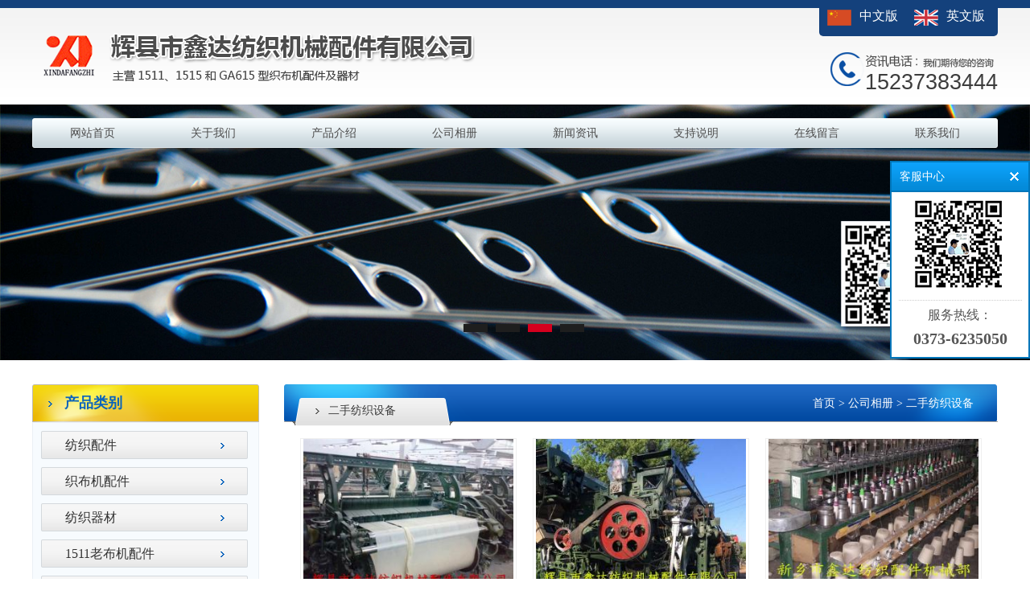

--- FILE ---
content_type: text/html; charset=utf-8
request_url: http://hnfzpj.com/gsxc/type/type/27/p/2
body_size: 27479
content:
<!DOCTYPE HTML>
<html>
<head>
	<meta charset="UTF-8">
	<title>二手纺织设备-公司相册 - 纺织配件_纺织器材_织布机配件-辉县市鑫达纺织机械配件有限公司</title>
	<meta name="keywords" content="二手纺织设备,二手织布机,二手整经机,二手卷纬机,二手打包机">
	<meta name="description" content="二手纺织设备,二手1515织布机,二手整经机,二手卷纬机,二手打包机，二手1511织布机，44寸、56寸、75寸、GA74剑杆机系列！">
		<link rel="stylesheet" href="/App/Tpl/Home/Default/Public/Css/global.css?v=1768721046">
	<!--<style>#Gsxc{background:url("/App/Tpl/Home/Default/Public/Image/sprite.gif") no-repeat 0 -228px;}</style>-->
	<script src="/App/Tpl/Home/Default/Public/Js/jquery.js"></script>
	<script src="/App/Tpl/Home/Default/Public/Js/unslider.min.js"></script>
    <script type="text/javascript" src="/App/Tpl/Home/Default//Public/Js/jquery.superslide.2.1.1.js"></script>
<SCRIPT language="JavaScript" src="/App/Tpl/Home/Default/Public/Js/bottom_scroll.js"></SCRIPT>
   <link rel="stylesheet" type="text/css" href="/App/Tpl/Home/Default/Public/Js/fancybox/jquery.fancybox-1.3.4.css" />
	<script type="text/javascript" src="/App/Tpl/Home/Default/Public/Js/fancybox/jquery.fancybox-1.3.4.js"></script> 
    
<meta baidu-gxt-verify-token="699c39de2abb557479a65087fcf66bd7">
<script>
(function(){
var src = "https://s.ssl.qhres2.com/ssl/ab77b6ea7f3fbf79.js";
document.write('<script src="' + src + '" id="sozz"><\/script>');
})();
<script>    <script>
	$(function(){
    $(".mesmore").fancybox();
	})
    </script>
</head>
<body>
	<div id="top_bj">
	<div id="top_index">
		<div id="logo">
			<a href="/"><img src="/App/Tpl/Home/Default/Public/Image/logo.png" alt="纺织配件_纺织器材_织布机配件-辉县市鑫达纺织机械配件有限公司" /></a>
		</div>
		<div class="right">
			<div id="zyqh">
				<span><img src="/App/Tpl/Home/Default/Public/Image/cn.png"/></span>
				<a href="/">中文版</a>
				<span><img src="/App/Tpl/Home/Default/Public/Image/en.png"/></span>
				<a href="/eng" target="_blank">英文版</a>
			</div>
			<div id="top_tel">15237383444</div>
		</div>
	</div>
</div>
<link rel="stylesheet" type="text/css" href="/App/Tpl/Home/Default/Public/Js/flash.css" />
<div class="flash">
	<div id="nav_bj">
		<div id="nav">
			<a href="/">网站首页</a>
			<a href="/company">关于我们</a>
			<a href="/product">产品介绍</a>
			<a href="/gsxc">公司相册</a>
			<a href="/news/4">新闻资讯</a>
			<a href="/news/16">支持说明</a>
			<a href="/message">在线留言</a>
			<a href="/contact">联系我们</a>
		</div>
	</div>
	<div class="flashBox">
		<div class="hd">
			<ul>
				<li></li><li></li><li></li><li></li>			</ul>
		</div>
		<div class="bd">
			<ul>
				<li>
						<a href="" title="辉县市鑫达纺织机械配件有限公司"> <img src="/Uploads/5ac24240bf350.jpg" alt="辉县市鑫达纺织机械配件有限公司" /></a>
					</li><li>
						<a href="" title="辉县市鑫达纺织机械配件有限公司"> <img src="/Uploads/5a9dfc4744e96.jpg" alt="辉县市鑫达纺织机械配件有限公司" /></a>
					</li><li>
						<a href="" title="辉县市鑫达纺织机械配件有限公司"> <img src="/Uploads/5f1012d7cf416.jpg" alt="辉县市鑫达纺织机械配件有限公司" /></a>
					</li><li>
						<a href="" title="辉县市鑫达纺织机械配件有限公司"> <img src="/Uploads/6296dadb62cfd.jpg" alt="辉县市鑫达纺织机械配件有限公司" /></a>
					</li>			</ul>
		</div>

		<!-- 下面是前/后按钮代码-->
		<!--<a class="prev" href="javascript:void(0)"></a>
		<a class="next" href="javascript:void(0)"></a>-->
	</div>
	<script type="text/javascript">
		jQuery(".flashBox").slide({
			mainCell: ".bd ul",
			effect: "fold",
			autoPlay: true
		});
	</script>

</div>
		<div class="main">
			<div id="sidebar">
				<div id="left_bt">产品类别</div>
<ol id="pro_list">
	<li class="bigclass">
			<a href="/product/9">纺织配件</a>
		</li>
		<!--<li class="smallclass">
				<a href="/product/9_568">纺织配件（450鸡啄米断纬停装置三套管）</a>
			</li><li class="smallclass">
				<a href="/product/9_4">手换梭织布机配件</a>
			</li><li class="smallclass">
				<a href="/product/9_5">1511织布机配件及器材</a>
			</li><li class="smallclass">
				<a href="/product/9_6">多臂织布机综框配件</a>
			</li><li class="smallclass">
				<a href="/product/9_27">织布机踏盘轴（中轴）齿轮E2</a>
			</li><li class="smallclass">
				<a href="/product/9_42">纺织配件（F18打梭棒螺丝芯子）</a>
			</li><li class="smallclass">
				<a href="/product/9_47">纺织铜套配件3207*3208牵手轴衬</a>
			</li><li class="smallclass">
				<a href="/product/9_57">纺织配件（1511织布机踏盘E3）</a>
			</li><li class="smallclass">
				<a href="/product/9_66">经轴配件_550盘片_495织轴盘头_600螺纹管</a>
			</li><li class="smallclass">
				<a href="/product/9_75">纺织机械配件（平纹,斜纹,多臂,多梭）</a>
			</li><li class="smallclass">
				<a href="/product/9_85">纺织配件（B67、B68经轴托脚压板）</a>
			</li><li class="smallclass">
				<a href="/product/9_86">纺织配件（织布机F14/15打梭板脚帽）</a>
			</li><li class="smallclass">
				<a href="/product/9_87">二手织布机电机FO53-6(FO3-50-6N纺织电动机)</a>
			</li><li class="smallclass">
				<a href="/product/9_88">织布机纬密轮及变换齿轮（纺织机械配件）</a>
			</li><li class="smallclass">
				<a href="/product/9_97">纺织配件4118【织布机制动轮F216A】</a>
			</li><li class="smallclass">
				<a href="/product/9_101">纺织配件【1511织机踏盘】</a>
			</li><li class="smallclass">
				<a href="/product/9_104">纺织配件【整经机双联传动齿轮】</a>
			</li><li class="smallclass">
				<a href="/product/9_130">片梭织机配件（苏尔寿TW,PU,P7100）</a>
			</li><li class="smallclass">
				<a href="/product/9_162">送经蜗杆B19铸钢蜗轮3428配件</a>
			</li><li class="smallclass">
				<a href="/product/9_163">P7100片梭机配件投梭连杆及纱夹</a>
			</li><li class="smallclass">
				<a href="/product/9_166">织布机F4投梭鼻及打梭鼻配件</a>
			</li><li class="smallclass">
				<a href="/product/9_169">织布机F18配件批发供应</a>
			</li><li class="smallclass">
				<a href="/product/9_180">纺织机通用配件F17调节箍</a>
			</li><li class="smallclass">
				<a href="/product/9_182">片梭织机引纬配件梭子</a>
			</li><li class="smallclass">
				<a href="/product/9_186">日本织带机弧形梭齿及齿条配件</a>
			</li><li class="smallclass">
				<a href="/product/9_189">214M多梭织布机换梭控制配件</a>
			</li><li class="smallclass">
				<a href="/product/9_200">苏尔寿片梭织机配件TW联轴器911 123 295</a>
			</li><li class="smallclass">
				<a href="/product/9_203">TW片梭织机配件探纬杆、检梭杆及压簧</a>
			</li><li class="smallclass">
				<a href="/product/9_220">纺织刺皮_刺毛皮加工_刺毛铁皮批发</a>
			</li><li class="smallclass">
				<a href="/product/9_226">升梭器_片梭织机配件_ES-D1升梭装置</a>
			</li><li class="smallclass">
				<a href="/product/9_227">214M自动格子机洋方配件</a>
			</li><li class="smallclass">
				<a href="/product/9_229">PU片梭配件投梭靴和投梭滑块</a>
			</li><li class="smallclass">
				<a href="/product/9_231">苏尔寿配件P7100送出卷取短轴</a>
			</li><li class="smallclass">
				<a href="/product/9_236">片梭织机送经齿轮固定器总成（双）</a>
			</li><li class="smallclass">
				<a href="/product/9_238">纺织片梭配件PU D1定位中间片911 320 066</a>
			</li><li class="smallclass">
				<a href="/product/9_244">多梭织布机1X4机械拆装配件</a>
			</li><li class="smallclass">
				<a href="/product/9_260">SULZER P7100片梭织机梭口配件</a>
			</li><li class="smallclass">
				<a href="/product/9_261">混纬和ES PU单色导梭口配件</a>
			</li><li class="smallclass">
				<a href="/product/9_263">纺机配件PUD1片梭梭口</a>
			</li><li class="smallclass">
				<a href="/product/9_272">片梭织机配件单片导梭齿按座</a>
			</li><li class="smallclass">
				<a href="/product/9_276">河南织布机开关手柄I10</a>
			</li><li class="smallclass">
				<a href="/product/9_278">片梭织布机双头螺栓911103335</a>
			</li><li class="smallclass">
				<a href="/product/9_295">各种纺织梭尖角网梭子配件</a>
			</li><li class="smallclass">
				<a href="/product/9_297">纺织机配件络纬机旧锭子</a>
			</li><li class="smallclass">
				<a href="/product/9_298">鸡多米断纬停配件7231连轴销</a>
			</li><li class="smallclass">
				<a href="/product/9_299">纺织提花机配件横针及吊绳</a>
			</li><li class="smallclass">
				<a href="/product/9_305">自动换梭织机用断纬停配件鸡头</a>
			</li><li class="smallclass">
				<a href="/product/9_318">织布机护罩皮带盘罩壳配件D30和4112</a>
			</li><li class="smallclass">
				<a href="/product/9_323">SM93底板剑杆机剑头配件</a>
			</li><li class="smallclass">
				<a href="/product/9_326">纺织配件F101缓冲器托脚</a>
			</li><li class="smallclass">
				<a href="/product/9_338">K3纺织配件,织机筘夹轴托脚</a>
			</li><li class="smallclass">
				<a href="/product/9_340">K206纺织机械配件筘夹木垫铁</a>
			</li><li class="smallclass">
				<a href="/product/9_348">纺织配件手柄座I29和开关接头I28</a>
			</li><li class="smallclass">
				<a href="/product/9_355">纺织配件F11织布机球铁投梭转子</a>
			</li><li class="smallclass">
				<a href="/product/9_358">有梭纺织机械配件过桥齿轮L11（铣齿）</a>
			</li><li class="smallclass">
				<a href="/product/9_363">1515多臂纺织配件T形杠杆5122</a>
			</li><li class="smallclass">
				<a href="/product/9_365">L14织布机卷布辊支撑杆脚配件</a>
			</li><li class="smallclass">
				<a href="/product/9_381">少数民族织布钢筘配件</a>
			</li><li class="smallclass">
				<a href="/product/9_387">纺织销轴B50织布机踏脚杆芯子</a>
			</li><li class="smallclass">
				<a href="/product/9_389">有梭织布机F22筘座接脚</a>
			</li><li class="smallclass">
				<a href="/product/9_391">纺织机械零件F19织布机摇轴挂脚</a>
			</li><li class="smallclass">
				<a href="/product/9_406">纺织机械配件L22边撑杆滑块</a>
			</li><li class="smallclass">
				<a href="/product/9_420">SM93剑头舒美特剑杆机配件</a>
			</li><li class="smallclass">
				<a href="/product/9_424">断经停机装置O25/O26角帽连杆螺丝芯子</a>
			</li><li class="smallclass">
				<a href="/product/9_429">嘎玛2002送纬剑头和接纬剑配件</a>
			</li><li class="smallclass">
				<a href="/product/9_430">F107/F108纺织机弹簧盘配件</a>
			</li><li class="smallclass">
				<a href="/product/9_434">N20织布机自动换梭配件可动轴托脚</a>
			</li><li class="smallclass">
				<a href="/product/9_437">SJ-77织布机外送经配件缓冲拉簧片</a>
			</li><li class="smallclass">
				<a href="/product/9_443">纺织齿轮（铣齿直齿轮）L13和过桥齿轮L10</a>
			</li><li class="smallclass">
				<a href="/product/9_445">织布纺织配件E5踏盘轴中托脚</a>
			</li><li class="smallclass">
				<a href="/product/9_447">剑杆机综框配件涨紧块</a>
			</li><li class="smallclass">
				<a href="/product/9_448">纺织尼龙件（剑杆机综卡座）</a>
			</li><li class="smallclass">
				<a href="/product/9_453">纺织机械配件（1515滑动箱）</a>
			</li><li class="smallclass">
				<a href="/product/9_454">整经机红外线传感器组合件</a>
			</li><li class="smallclass">
				<a href="/product/9_456">纺织配件（片梭升梭器盖板D1）911 317 055</a>
			</li><li class="smallclass">
				<a href="/product/9_459">织布机卷布轴1511-44寸铁布轴Q15配件</a>
			</li><li class="smallclass">
				<a href="/product/9_463">有梭织布机（曲柄轴、弯轴）支架F40</a>
			</li><li class="smallclass">
				<a href="/product/9_465">片梭织机纬密轮（变换齿轮）配件</a>
			</li><li class="smallclass">
				<a href="/product/9_483">片梭织机送经外摩擦盘配件</a>
			</li><li class="smallclass">
				<a href="/product/9_512">邯郸码布机配件扇齿轮52牙扇形齿轮</a>
			</li><li class="smallclass">
				<a href="/product/9_532">纺机配件织布机卷布辊支撑杆L16/5102</a>
			</li><li class="smallclass">
				<a href="/product/9_543">黔西南纺织配件L76卷取手柄</a>
			</li><li class="smallclass">
				<a href="/product/9_544">纺织零件自动换梭诱导配件J28交叉锭钩</a>
			</li><li class="smallclass">
				<a href="/product/9_548">纺织配件开关直立连杆I00-1</a>
			</li><li class="smallclass">
				<a href="/product/9_551">纺织配件河南织布机断经停O14碰停块</a>
			</li><li class="smallclass">
				<a href="/product/9_552">1511型单梁纺织配件C13平稳运动杆</a>
			</li><li class="smallclass">
				<a href="/product/9_554">广西纺织厂用纺织配件O8织布机叉角枢</a>
			</li><li class="smallclass">
				<a href="/product/9_577">1.4mm提花绳纺织通丝配件器材</a>
			</li><li class="smallclass">
				<a href="/product/9_591">纺织配件E2织布机踏盘轴齿轮72牙纺织齿轮</a>
			</li><li class="smallclass">
				<a href="/product/9_617">有梭纺织配件F12投梭转子用轴承（生铁套）</a>
			</li><li class="smallclass">
				<a href="/product/9_619">纺织机械有梭机配件投梭转子盘（投梭盘F8）</a>
			</li><li class="smallclass">
				<a href="/product/9_633">纺织配件织布辅助机械码布机齿轮（120牙）</a>
			</li><li class="smallclass">
				<a href="/product/9_637">苏尔寿配件PU片梭织机投梭滑块（投梭靴）</a>
			</li><li class="smallclass">
				<a href="/product/9_639">织布机断纬停用拉摆杆结合件7200-6</a>
			</li><li class="smallclass">
				<a href="/product/9_651">有梭纺织配件O13织布机凸轮断经停运动凸轮</a>
			</li><li class="smallclass">
				<a href="/product/9_692">片梭织机钢筘不锈钢片梭筘器材配件</a>
			</li><li class="smallclass">
				<a href="/product/9_694">1515/GA615纺织配件F22开裂式筘座接脚</a>
			</li><li class="smallclass">
				<a href="/product/9_699">有梭纺织配件_步司套筒E1_织布机通用配件</a>
			</li><li class="smallclass">
				<a href="/product/9_709">纺织塑料配件机外送经配件张力拉簧片SJ-02</a>
			</li><li class="smallclass">
				<a href="/product/9_715">外送经纺织配件SJ70织布机凸轮1515/GA615</a>
			</li><li class="smallclass">
				<a href="/product/9_716">织布机踏盘轴（中轴）齿轮衬套E2用开口套</a>
			</li><li class="smallclass">
				<a href="/product/9_733">1515织布机筘帽用后夹铁3225纺织夹铁3120</a>
			</li><li class="smallclass">
				<a href="/product/9_736">550经轴盘片_1515纺织配件_GA615织机盘片</a>
			</li><li class="smallclass">
				<a href="/product/9_760">P7100片梭投梭靴（911 422 007 D1型）</a>
			</li><li class="smallclass">
				<a href="/product/9_775">英制D7弯轴齿轮丰田织机配件36牙齿轮铣齿</a>
			</li><li class="smallclass">
				<a href="/product/9_809">Sulzer纺织配件片梭机递纬器连杆911319506</a>
			</li><li class="smallclass">
				<a href="/product/9_810">片梭织机配件Sulzer递纬器滑杆910001255</a>
			</li><li class="smallclass">
				<a href="/product/9_811">P7100片梭导梭口912311119混纬纺织配件</a>
			</li><li class="smallclass">
				<a href="/product/9_815">玻纤纺织配件织布机梭子用活灵（三眼活铃）</a>
			</li><li class="smallclass">
				<a href="/product/9_816">纺织尼龙配件丝织机活铃（三眼瓷圈活灵）</a>
			</li><li class="smallclass">
				<a href="/product/9_820">片梭纺织配件2.2*4纱夹P7100片梭夹D1型</a>
			</li><li class="smallclass">
				<a href="/product/9_833">P7100片梭机卷取压脚911411156 苏尔寿配件</a>
			</li><li class="smallclass">
				<a href="/product/9_834">PU片梭机配件卷布压脚911 311 982塑料托脚</a>
			</li><li class="smallclass">
				<a href="/product/9_836">Sulzer片梭织机梭子P7100 D1轻型片梭组合</a>
			</li><li class="smallclass">
				<a href="/product/9_839">P7100 D1片梭机涨开器（混纬911 119 254）</a>
			</li><li class="smallclass">
				<a href="/product/9_870">145不锈钢停经片纺织机经停配件</a>
			</li><li class="smallclass">
				<a href="/product/9_872">TW织布机配件多臂机部件(上拉钩、下拉钩)</a>
			</li><li class="smallclass">
				<a href="/product/9_883">PU D1递纬器 911 819 062苏尔寿织机配件</a>
			</li><li class="smallclass">
				<a href="/product/9_889">120mm停经片（不锈钢）老式织布机配件</a>
			</li><li class="smallclass">
				<a href="/product/9_898">苏尔寿片梭机递纬器摆杆911 819 101 D9</a>
			</li><li class="smallclass">
				<a href="/product/9_925">D35投梭棒911 822 024苏尔寿片梭机配件</a>
			</li><li class="smallclass">
				<a href="/product/9_927">片梭机配件打开器911318003投梭打开勾D2</a>
			</li><li class="smallclass">
				<a href="/product/9_928">苏尔寿配件片梭递纬器上夹911319475/下夹</a>
			</li><li class="smallclass">
				<a href="/product/9_929">片梭纺机配件D1网纹纱夹Knurl 911 312 212</a>
			</li><li class="smallclass">
				<a href="/product/9_930">D2投梭靴PU片梭机配件投梭滑块911322279</a>
			</li><li class="smallclass">
				<a href="/product/9_937">P7100片梭织机配件D1皮带轮外侧摩擦盘(大)</a>
			</li><li class="smallclass">
				<a href="/product/9_938">P7100投梭连杆911322525苏尔寿片梭机配件</a>
			</li><li class="smallclass">
				<a href="/product/9_939">苏尔寿片梭织机配件P7100投梭连杆D1型</a>
			</li><li class="smallclass">
				<a href="/product/9_940">Sulzer D1导梭齿片梭织机配件911123337</a>
			</li><li class="smallclass">
				<a href="/product/9_947">片梭机配件双凸轮（单色911 121 226）</a>
			</li><li class="smallclass">
				<a href="/product/9_949">TW11/PU/P7100阅读片国产片梭织机配件</a>
			</li><li class="smallclass">
				<a href="/product/9_952">片梭纺织配件胶套/波纹管/橡胶套911167136</a>
			</li><li class="smallclass">
				<a href="/product/9_976">片梭机投梭/接梭配件螺钉轴911 125 141</a>
			</li><li class="smallclass">
				<a href="/product/9_996">帽带机配件织带梭座用红钢纸齿轮17牙和19牙</a>
			</li><li class="smallclass">
				<a href="/product/9_1010">TW11织机配件片梭机踏盘911 309 854</a>
			</li><li class="smallclass">
				<a href="/product/9_1016">51牙片梭变换齿轮|织机纬密轮|PU直齿轮配件</a>
			</li>--><li class="bigclass">
			<a href="/product/8">织布机配件</a>
		</li>
		<!--<li class="smallclass">
				<a href="/product/8_848">P7100片梭织布机配件升梭盒组件911325166</a>
			</li><li class="smallclass">
				<a href="/product/8_7">纺织机械配件织布机零部件</a>
			</li><li class="smallclass">
				<a href="/product/8_8">多臂多梭自动织布机配件</a>
			</li><li class="smallclass">
				<a href="/product/8_33">1511/1515织布机配件</a>
			</li><li class="smallclass">
				<a href="/product/8_39">多梭织机零件（多梭箱底板）</a>
			</li><li class="smallclass">
				<a href="/product/8_44">A00-3踏综尼龙转子（A5）</a>
			</li><li class="smallclass">
				<a href="/product/8_78">多梭织机配件小钢板</a>
			</li><li class="smallclass">
				<a href="/product/8_89">织布机配件【制梭铁K95】</a>
			</li><li class="smallclass">
				<a href="/product/8_90">纺织机配件【筘座及经轴托脚】</a>
			</li><li class="smallclass">
				<a href="/product/8_91">有梭织机配件F106缓冲器芯子（轴）</a>
			</li><li class="smallclass">
				<a href="/product/8_92">手工织布机配件（钢筘、杼、钢扣）</a>
			</li><li class="smallclass">
				<a href="/product/8_108">织布机配件,纺织机械配件,各种纺织机零件</a>
			</li><li class="smallclass">
				<a href="/product/8_123">44寸织布机踏综配件</a>
			</li><li class="smallclass">
				<a href="/product/8_134">老式织布机配件R22</a>
			</li><li class="smallclass">
				<a href="/product/8_160">纺织塑料尼龙配件</a>
			</li><li class="smallclass">
				<a href="/product/8_170">织布机F16配件十字炮脚</a>
			</li><li class="smallclass">
				<a href="/product/8_181">老式织布机边撑盒配件</a>
			</li><li class="smallclass">
				<a href="/product/8_184">织布机多梭箱配件C-41梭箱头</a>
			</li><li class="smallclass">
				<a href="/product/8_187">织布机边撑盒用特殊螺丝L70</a>
			</li><li class="smallclass">
				<a href="/product/8_202">织布机梭箱盖板3305、挡板3306、底板3307</a>
			</li><li class="smallclass">
				<a href="/product/8_205">56英寸织机配件撞针B75多梭传动部件</a>
			</li><li class="smallclass">
				<a href="/product/8_209">织布机铜套D23,弯轴牵手铜套,尼龙套</a>
			</li><li class="smallclass">
				<a href="/product/8_215">石棉制动带铜丝离合器摩擦片F203</a>
			</li><li class="smallclass">
				<a href="/product/8_216">织布机V形杆及联合杆挂脚I21</a>
			</li><li class="smallclass">
				<a href="/product/8_219">织布机弹簧F34/F35打梭板扭簧配件</a>
			</li><li class="smallclass">
				<a href="/product/8_222">织布机停经架配件O1左</a>
			</li><li class="smallclass">
				<a href="/product/8_237">织布机过桥齿轮配件L11</a>
			</li><li class="smallclass">
				<a href="/product/8_240">织布机J36制御杆臂配件</a>
			</li><li class="smallclass">
				<a href="/product/8_247">织布机码表、计长器、计米器</a>
			</li><li class="smallclass">
				<a href="/product/8_248">织布机L1配件导沟脚</a>
			</li><li class="smallclass">
				<a href="/product/8_264">织机配件E1中轴（踏盘轴）套筒</a>
			</li><li class="smallclass">
				<a href="/product/8_266">织布机K83筘框木座铁（开关侧）配件</a>
			</li><li class="smallclass">
				<a href="/product/8_268">织布机K00-6制梭铁（开关侧）配件</a>
			</li><li class="smallclass">
				<a href="/product/8_270">织机罩壳支脚配件D35</a>
			</li><li class="smallclass">
				<a href="/product/8_281">老式有梭织布机零件</a>
			</li><li class="smallclass">
				<a href="/product/8_300">F6纺织机械配件侧板挂脚</a>
			</li><li class="smallclass">
				<a href="/product/8_304">电动织布机卷取齿轮配件L7</a>
			</li><li class="smallclass">
				<a href="/product/8_306">L33_29牙纬密轮织布机变换齿轮</a>
			</li><li class="smallclass">
				<a href="/product/8_312">多臂织布机T30撑头配件</a>
			</li><li class="smallclass">
				<a href="/product/8_325">山东各型号织布机内送经配件</a>
			</li><li class="smallclass">
				<a href="/product/8_327">国产织布机械配件I16牛角柄</a>
			</li><li class="smallclass">
				<a href="/product/8_332">纺织机械配件F212织布机启动连杆</a>
			</li><li class="smallclass">
				<a href="/product/8_333">老织布机K28配件梭箱盖板及控制木托脚</a>
			</li><li class="smallclass">
				<a href="/product/8_336">织布机卷取配件L3纺织套筒</a>
			</li><li class="smallclass">
				<a href="/product/8_352">K81T织布机牵手栓配件</a>
			</li><li class="smallclass">
				<a href="/product/8_359">15环边撑盒配件及加长伸子座盖</a>
			</li><li class="smallclass">
				<a href="/product/8_368">现代纺织机配件O17脚帽</a>
			</li><li class="smallclass">
				<a href="/product/8_369">织布机断纬停（中套管摇臂）7210配件</a>
			</li><li class="smallclass">
				<a href="/product/8_374">家庭手工织布机铁撑头5143配件</a>
			</li><li class="smallclass">
				<a href="/product/8_377">有梭织机零件J2纬纱叉钩及锭杆托脚</a>
			</li><li class="smallclass">
				<a href="/product/8_386">F238织布机尼龙上拨叉配件</a>
			</li><li class="smallclass">
				<a href="/product/8_392">747剑杆织机零件刺毛辊挂脚</a>
			</li><li class="smallclass">
				<a href="/product/8_394">E8钩头键老式织布机零件</a>
			</li><li class="smallclass">
				<a href="/product/8_403">GA788剑杆织机配件纬密变换齿轮（纬密轮）</a>
			</li><li class="smallclass">
				<a href="/product/8_405">K33纺织短轴停止掣子螺丝芯轴</a>
			</li><li class="smallclass">
				<a href="/product/8_409">D16织布机制动轮键钉</a>
			</li><li class="smallclass">
				<a href="/product/8_410">D17纺织键钉曲柄轴齿轮用键</a>
			</li><li class="smallclass">
				<a href="/product/8_416">B31织布机送经侧轴用伞齿轮配件</a>
			</li><li class="smallclass">
				<a href="/product/8_421">D21织布机球面轴承座配件</a>
			</li><li class="smallclass">
				<a href="/product/8_422">B32织布机倾斜轴用伞齿轮配件</a>
			</li><li class="smallclass">
				<a href="/product/8_435">N6织布机配件弧形冲嘴</a>
			</li><li class="smallclass">
				<a href="/product/8_438">F117织布机器配件夹紧螺母</a>
			</li><li class="smallclass">
				<a href="/product/8_440">K75织机配件筘夹弹簧钩</a>
			</li><li class="smallclass">
				<a href="/product/8_450">黔东南侗族织布钢筘,苗族钢筘手工织布配件</a>
			</li><li class="smallclass">
				<a href="/product/8_457">纺织机铜套轴瓦配件D1XD2</a>
			</li><li class="smallclass">
				<a href="/product/8_458">T型尼龙轴瓦、布机轴衬瓦套、纺织铜套替代件</a>
			</li><li class="smallclass">
				<a href="/product/8_475">织机配件过桥齿轮芯轴（L00-5螺丝芯子）</a>
			</li><li class="smallclass">
				<a href="/product/8_481">织布机通用配件L00-6变换牙芯轴</a>
			</li><li class="smallclass">
				<a href="/product/8_485">K11织布机弯曲滑板转子用钩</a>
			</li><li class="smallclass">
				<a href="/product/8_487">织布机械零件变换齿轮芯子炮形脚L6</a>
			</li><li class="smallclass">
				<a href="/product/8_491">织机配件L62伸子杆钩头螺丝</a>
			</li><li class="smallclass">
				<a href="/product/8_494">纺织设备配件L2卷取铁指</a>
			</li><li class="smallclass">
				<a href="/product/8_495">织机换梭诱导部件J19托脚</a>
			</li><li class="smallclass">
				<a href="/product/8_496">纬纱叉锭杆托脚J7及滑动箍J8</a>
			</li><li class="smallclass">
				<a href="/product/8_499">K21/22织布机停止掣子挂脚配件</a>
			</li><li class="smallclass">
				<a href="/product/8_505">GA611-K10转子杆织布机零配件</a>
			</li><li class="smallclass">
				<a href="/product/8_513">有梭织机通用配件F104过桥盘</a>
			</li><li class="smallclass">
				<a href="/product/8_516">织布机梭箱配件K64前面凸边板</a>
			</li><li class="smallclass">
				<a href="/product/8_517">织布机扇形臂B46通用配件</a>
			</li><li class="smallclass">
				<a href="/product/8_519">织布机角尺接头B48（停机装置配件）</a>
			</li><li class="smallclass">
				<a href="/product/8_520">织布机送经配件B28脚踏杆</a>
			</li><li class="smallclass">
				<a href="/product/8_523">少数民族织布机配件L00-4有芯小齿轮</a>
			</li><li class="smallclass">
				<a href="/product/8_524">纺织机手轮B34经纱调节配件</a>
			</li><li class="smallclass">
				<a href="/product/8_525">有梭织布机停机配件停车轴托脚B43/44</a>
			</li><li class="smallclass">
				<a href="/product/8_526">换梭诱导装置配件J00-1纬纱叉钩螺丝芯子</a>
			</li><li class="smallclass">
				<a href="/product/8_527">云南织布机停纬配件J2纬纱叉钩</a>
			</li><li class="smallclass">
				<a href="/product/8_528">自动换梭织布机配件B33倾斜轴上托脚</a>
			</li><li class="smallclass">
				<a href="/product/8_531">织布机梭箱盖板（梭库侧）K202/3320</a>
			</li><li class="smallclass">
				<a href="/product/8_533">现代织布机配件J20制御杆螺丝芯子</a>
			</li><li class="smallclass">
				<a href="/product/8_537">贵州织布机配件综框下吊综钩整套组件</a>
			</li><li class="smallclass">
				<a href="/product/8_538">黔东南织布机零件O20断经停止杆芯轴</a>
			</li><li class="smallclass">
				<a href="/product/8_542">有梭织机配件L31变换齿轮芯子脚</a>
			</li><li class="smallclass">
				<a href="/product/8_545">老式梭织机配件N4推进滑动器连杆</a>
			</li><li class="smallclass">
				<a href="/product/8_547">河北织布机配件J16制御杆</a>
			</li><li class="smallclass">
				<a href="/product/8_550">老式有梭织机配件J9探针支持座</a>
			</li><li class="smallclass">
				<a href="/product/8_556">织布机B27送经侧轴前托脚配件</a>
			</li><li class="smallclass">
				<a href="/product/8_560">1511/1515织布机配件J22交叉锭</a>
			</li><li class="smallclass">
				<a href="/product/8_567">多臂织布机配件T23/5214拉头托脚</a>
			</li><li class="smallclass">
				<a href="/product/8_570">织布机I23倾斜杆螺丝芯子</a>
			</li><li class="smallclass">
				<a href="/product/8_572">F237拨叉销织机通用配件</a>
			</li><li class="smallclass">
				<a href="/product/8_574">I19开关侧直立杆用栓纺织机启动制动配件</a>
			</li><li class="smallclass">
				<a href="/product/8_575">织布机踏盘轴附件E7垫铁</a>
			</li><li class="smallclass">
				<a href="/product/8_580">F218A织布机配件制动杆托脚（通用型）</a>
			</li><li class="smallclass">
				<a href="/product/8_581">31牙纬密轮织布机变换齿轮配件</a>
			</li><li class="smallclass">
				<a href="/product/8_585">梭织机器F11投梭转子配件（织布机通用件）</a>
			</li><li class="smallclass">
				<a href="/product/8_589">老式织布机经轴盘片B7（1511、1515型）</a>
			</li><li class="smallclass">
				<a href="/product/8_594">32牙纬密轮织布机变换齿轮配件</a>
			</li><li class="smallclass">
				<a href="/product/8_595">B42织布机挡圈锯齿轮颈圈（紧圈）</a>
			</li><li class="smallclass">
				<a href="/product/8_599">织布机断纬停配件7227拉摆杆托脚批发</a>
			</li><li class="smallclass">
				<a href="/product/8_615">F1侧板帽套筒国产有梭织机配件投梭机件</a>
			</li><li class="smallclass">
				<a href="/product/8_622">SJ-28机外送经配件缓冲脚有梭织布机器零件</a>
			</li><li class="smallclass">
				<a href="/product/8_623">纺织配件E6踏盘轴中托脚用套筒织机通用件</a>
			</li><li class="smallclass">
				<a href="/product/8_625">电动织布机托脚断纬停配件鞍形杆7200-8</a>
			</li><li class="smallclass">
				<a href="/product/8_630">开关侧织布机梭箱底板K14/3307/2408</a>
			</li><li class="smallclass">
				<a href="/product/8_643">有梭织布机通用配件L14卷布辊支撑杆脚</a>
			</li><li class="smallclass">
				<a href="/product/8_644">1511/1515/GA615织机配件K57筘夹弹簧</a>
			</li><li class="smallclass">
				<a href="/product/8_645">19T纬密轮织布机纬密变换齿轮配件</a>
			</li><li class="smallclass">
				<a href="/product/8_646">C38织布机制动器杆弹簧梭子机通用配件</a>
			</li><li class="smallclass">
				<a href="/product/8_650">F00-6刹车制动钢带结合件有梭织布机配件</a>
			</li><li class="smallclass">
				<a href="/product/8_652">23牙纬密轮老式有梭织布机器的变换齿轮配件</a>
			</li><li class="smallclass">
				<a href="/product/8_654">织布机梭子（尼龙梭、复合梭、木梭）及配件</a>
			</li><li class="smallclass">
				<a href="/product/8_655">1511/1515织布机联合杆O7断经停配件</a>
			</li><li class="smallclass">
				<a href="/product/8_658">纺织尼龙配件_织布机尼龙件_塑料吊综花篮</a>
			</li><li class="smallclass">
				<a href="/product/8_659">3122尼龙套织布机踏综杆衬套通用配件</a>
			</li><li class="smallclass">
				<a href="/product/8_660">1515织布机外送经配件SJ29往复杆接头</a>
			</li><li class="smallclass">
				<a href="/product/8_662">1511/1515织布机配件K45控制木托脚</a>
			</li><li class="smallclass">
				<a href="/product/8_666">44寸织布机铸铁件F2侧板帽（单眼）</a>
			</li><li class="smallclass">
				<a href="/product/8_670">有梭织布机配件有芯子小齿轮L00-4（铣齿）</a>
			</li><li class="smallclass">
				<a href="/product/8_671">1515/1511多臂织机配件T49回综弹簧吊脚</a>
			</li><li class="smallclass">
				<a href="/product/8_672">L33-27T纬密轮织布机27牙变换齿轮（通用）</a>
			</li><li class="smallclass">
				<a href="/product/8_674">织布机过桥齿轮L11纺织机直齿轮配件</a>
			</li><li class="smallclass">
				<a href="/product/8_676">1511/1515织机配件N44V形螺丝异形螺栓</a>
			</li><li class="smallclass">
				<a href="/product/8_681">1511织布机牵手组件K00-1及铜套K77X78</a>
			</li><li class="smallclass">
				<a href="/product/8_684">1511/1515/GA615织布机停经架中托脚O5</a>
			</li><li class="smallclass">
				<a href="/product/8_686">1511/1515织布机自动换梭配件N16梭库脚</a>
			</li><li class="smallclass">
				<a href="/product/8_689">有梭织布机配件1511/1515型托脚N17梭库脚</a>
			</li><li class="smallclass">
				<a href="/product/8_708">1515/1511织布机配件通用型K208制御螺丝</a>
			</li><li class="smallclass">
				<a href="/product/8_713">织机通用配件断经停联合杆螺丝芯子O22</a>
			</li><li class="smallclass">
				<a href="/product/8_714">1511/1515内送经配件B26织布机锯齿轮托脚</a>
			</li><li class="smallclass">
				<a href="/product/8_742">织布机尼龙配件单列综丝夹（综卡）综框部件</a>
			</li><li class="smallclass">
				<a href="/product/8_748">织布机打梭板脚帽F15和F14有梭织机铸铁配件</a>
			</li><li class="smallclass">
				<a href="/product/8_753">1511/GA615织布机配件缓冲弹簧F109/F110</a>
			</li><li class="smallclass">
				<a href="/product/8_758">1511/1515纺织机配件纺织配件I2开关托脚</a>
			</li><li class="smallclass">
				<a href="/product/8_762">1511/1515织布机配件J37制御杆臂连接芯子</a>
			</li><li class="smallclass">
				<a href="/product/8_763">纺织机配件织布机J25*J26制御圈及制御芯子</a>
			</li><li class="smallclass">
				<a href="/product/8_764">织布机J35制御铁丝用连接芯子纺织机部件</a>
			</li><li class="smallclass">
				<a href="/product/8_779">老布机配件F4投梭鼻织布机通用纺织配件</a>
			</li><li class="smallclass">
				<a href="/product/8_783">片梭织布机配件接梭打开钩911 129 165</a>
			</li><li class="smallclass">
				<a href="/product/8_802">1511/1515织布机曲柄轴支架F40*F41组合件</a>
			</li><li class="smallclass">
				<a href="/product/8_817">织布机停经条老式织布机经停直条15*2.7mm</a>
			</li><li class="smallclass">
				<a href="/product/8_818">织布机球面轴承（带铜套）D00-1/0100-1</a>
			</li><li class="smallclass">
				<a href="/product/8_819">1511/1515/GA615织布机配件F116侧板夹子</a>
			</li><li class="smallclass">
				<a href="/product/8_823">织布机配件|织布机开关托脚F234|纺织铸铁件</a>
			</li><li class="smallclass">
				<a href="/product/8_825">D5三角皮带盘|纺织机配件|1511有梭织机配件</a>
			</li><li class="smallclass">
				<a href="/product/8_826">纺织挡圈|织布机制动杆钩子制止圈I8|生铁紧圈</a>
			</li><li class="smallclass">
				<a href="/product/8_837">织布机综框配件防护卡扁管尼龙防护夹塑料件</a>
			</li><li class="smallclass">
				<a href="/product/8_856">1515/GA615织布机配件梭箱底板3307</a>
			</li><li class="smallclass">
				<a href="/product/8_857">56寸织布机筘夹轴3107/3219（1515）</a>
			</li><li class="smallclass">
				<a href="/product/8_858">G263-7509T筘夹轴中夹翼托脚（3241）</a>
			</li><li class="smallclass">
				<a href="/product/8_866">F220开关手柄座1511织布机配件(1515借用)</a>
			</li><li class="smallclass">
				<a href="/product/8_869">织布机开关臂连块F230/1515/1511借用配件</a>
			</li><li class="smallclass">
				<a href="/product/8_873">织机配件C38制动器杆弹簧张力控制拉簧</a>
			</li><li class="smallclass">
				<a href="/product/8_876">1511 1515有梭布机配件国产纺织机备件</a>
			</li><li class="smallclass">
				<a href="/product/8_885">T54滚筒挡盘 纺织配件 1515/1511多臂配件</a>
			</li><li class="smallclass">
				<a href="/product/8_887">1511/1515多臂配件T38曲柄织布机托脚</a>
			</li><li class="smallclass">
				<a href="/product/8_888">24/50牙伞齿轮铣齿内送经配件1511/1515</a>
			</li><li class="smallclass">
				<a href="/product/8_904">F226石棉铜丝制动带织机刹车带离合器摩擦片</a>
			</li><li class="smallclass">
				<a href="/product/8_909">B5送经蜗轮（3头）1511/1515内送经配件</a>
			</li><li class="smallclass">
				<a href="/product/8_910">送经蜗杆B19（3头）织布机内送经配件</a>
			</li><li class="smallclass">
				<a href="/product/8_911">1511/1515送经伞齿轮B36/B37(30T/30T)</a>
			</li><li class="smallclass">
				<a href="/product/8_912">L38卷取配件逆转钩螺丝芯子(44寸,56寸,75寸)</a>
			</li><li class="smallclass">
				<a href="/product/8_913">1511-B13/1515-3427织布机送经轴</a>
			</li><li class="smallclass">
				<a href="/product/8_914">1511/1515-C17张力重锤织机张力调节部件</a>
			</li><li class="smallclass">
				<a href="/product/8_915">3412/C10扇形制动器杆挂脚有梭织机配件</a>
			</li><li class="smallclass">
				<a href="/product/8_926">1511/1515织布机刺毛辊挂脚L00-2(开关侧)</a>
			</li><li class="smallclass">
				<a href="/product/8_936">1511/1515/GA615织布机用F47皮圈导板配件</a>
			</li><li class="smallclass">
				<a href="/product/8_988">1515多梭配件C-25投梭用弯曲十字炮脚步司</a>
			</li><li class="smallclass">
				<a href="/product/8_995">纺织机多梭配件C-42定子步司（球墨铸铁）</a>
			</li><li class="smallclass">
				<a href="/product/8_997">1515-4112三角皮带轮罩壳GA615借用型护罩</a>
			</li><li class="smallclass">
				<a href="/product/8_999">1511/1515/GA615-L18卷布辊支撑杆弹簧脚</a>
			</li><li class="smallclass">
				<a href="/product/8_1012">纺织零件织布机踏综杆转子A00-3(A5+A48)</a>
			</li><li class="smallclass">
				<a href="/product/8_1031">L19 L20边撑托脚1515/1511/GA615织机配件</a>
			</li><li class="smallclass">
				<a href="/product/8_1042">F105偏心盘|偏心轮|三轮缓冲机构配件</a>
			</li><li class="smallclass">
				<a href="/product/8_1043">B00-3松经接头B29、B30、B39和B60组合件</a>
			</li><li class="smallclass">
				<a href="/product/8_1049">1515/GA615斜纹织机桃盘轴挂脚用衬套3439</a>
			</li><li class="smallclass">
				<a href="/product/8_1050">F112缓冲皮带_纺织机尼龙片基带_透明皮代</a>
			</li><li class="smallclass">
				<a href="/product/8_1058">7220中套管摆臂扭簧/织机纬停弹簧/鸡啄米件</a>
			</li><li class="smallclass">
				<a href="/product/8_1062">梭织机配件G611/1515/GA615纺织机械零件</a>
			</li><li class="smallclass">
				<a href="/product/8_1063">GA615-41117送经调节杆导脚用尼龙套</a>
			</li>--><li class="bigclass">
			<a href="/product/14">纺织器材</a>
		</li>
		<!--<li class="smallclass">
				<a href="/product/14_1020">纺织机械器材老式重型织机尼龙梭子55CM</a>
			</li><li class="smallclass">
				<a href="/product/14_741">网袋钢筘洋葱袋织机钢筘52寸/54寸纺织器材</a>
			</li><li class="smallclass">
				<a href="/product/14_1018">织机器材双瓷眼大肚尼龙梭子390*50*40mm</a>
			</li><li class="smallclass">
				<a href="/product/14_932">不锈钢分绞筘小型锡焊钢筘(整经机附件器材)</a>
			</li><li class="smallclass">
				<a href="/product/14_1011">织机器材不锈钢开口停经片180*11*0.4mm</a>
			</li><li class="smallclass">
				<a href="/product/14_14">瓷船五眼板瓷眼导纱瓷筒座</a>
			</li><li class="smallclass">
				<a href="/product/14_15">塑料纱管梭子纬纱管</a>
			</li><li class="smallclass">
				<a href="/product/14_17">纺织牛皮制品皮结器材</a>
			</li><li class="smallclass">
				<a href="/product/14_18">皮结皮圈投梭结</a>
			</li><li class="smallclass">
				<a href="/product/14_21">180纬纱管</a>
			</li><li class="smallclass">
				<a href="/product/14_22">钢丝综</a>
			</li><li class="smallclass">
				<a href="/product/14_49">280尼龙综丝，305包覆综，330钢丝综</a>
			</li><li class="smallclass">
				<a href="/product/14_52">整经机瓷船、瓷梳（五眼板）</a>
			</li><li class="smallclass">
				<a href="/product/14_54">145mm小纬管</a>
			</li><li class="smallclass">
				<a href="/product/14_55">TS-7复合尼龙梭</a>
			</li><li class="smallclass">
				<a href="/product/14_62">钢丝综_不锈钢综丝_帘子布综丝</a>
			</li><li class="smallclass">
				<a href="/product/14_64">纺织器材_吊综带（代）</a>
			</li><li class="smallclass">
				<a href="/product/14_68">190尼龙梭_双瓷眼_无锡飞马尼龙梭子</a>
			</li><li class="smallclass">
				<a href="/product/14_71">织布机梭子-木梭、复合梭及尼龙梭</a>
			</li><li class="smallclass">
				<a href="/product/14_74">220纬纱管（纡管、纡子）纺织器材</a>
			</li><li class="smallclass">
				<a href="/product/14_94">纺织器材（TS-7尼龙夹头）</a>
			</li><li class="smallclass">
				<a href="/product/14_95">纺织机器材（235mm小圆头纬管）</a>
			</li><li class="smallclass">
				<a href="/product/14_100">多综眼综丝【钢丝综】</a>
			</li><li class="smallclass">
				<a href="/product/14_105">纺织器材【织带机玻璃圈及弹力簧】</a>
			</li><li class="smallclass">
				<a href="/product/14_124">纺织综丝（大眼方形,鱼眼钢丝综）</a>
			</li><li class="smallclass">
				<a href="/product/14_126">纺织陶瓷配件器材【瓷兔及瓷梳】</a>
			</li><li class="smallclass">
				<a href="/product/14_148">塑料配件纬管,各种纺织纬纱管及纡管</a>
			</li><li class="smallclass">
				<a href="/product/14_161">玻纤钢丝综筛网综丝加工</a>
			</li><li class="smallclass">
				<a href="/product/14_168">纺织器材【纺织钢筘】</a>
			</li><li class="smallclass">
				<a href="/product/14_179">尼龙梭,尼龙梭子,织机器材</a>
			</li><li class="smallclass">
				<a href="/product/14_183">160MM玻纤纬纱管</a>
			</li><li class="smallclass">
				<a href="/product/14_191">陶瓷圈综丝纺织机锡焊钢丝综</a>
			</li><li class="smallclass">
				<a href="/product/14_192">苏尔寿片梭织机塑料配件刹车套</a>
			</li><li class="smallclass">
				<a href="/product/14_199">纺织器材小纡管145纬纱管</a>
			</li><li class="smallclass">
				<a href="/product/14_208">片梭电子器材纬纱传感器SFW 911 321 062</a>
			</li><li class="smallclass">
				<a href="/product/14_210">导丝器纺织瓷件过纱底座</a>
			</li><li class="smallclass">
				<a href="/product/14_211">尼龙活灵,不锈钢玻纤活铃,尼龙梭配件</a>
			</li><li class="smallclass">
				<a href="/product/14_214">片梭织机压纬片右支头塑料配件911 414 316</a>
			</li><li class="smallclass">
				<a href="/product/14_223">六梭织带机用梭齿条弧形织带机配件</a>
			</li><li class="smallclass">
				<a href="/product/14_233">片梭织机塑料配件器材压梭锤</a>
			</li><li class="smallclass">
				<a href="/product/14_246">梭芯尼龙纺织器材新型配件</a>
			</li><li class="smallclass">
				<a href="/product/14_256">织布机牛皮制品R21垫圈器材</a>
			</li><li class="smallclass">
				<a href="/product/14_258">织机器材锭带,棉锭带,草帽带</a>
			</li><li class="smallclass">
				<a href="/product/14_259">纺织器材,织布机木刺轴,边撑刺轴</a>
			</li><li class="smallclass">
				<a href="/product/14_275">各种规格纺织红钢纸活灵（活铃）</a>
			</li><li class="smallclass">
				<a href="/product/14_285">205、230、235捻线管</a>
			</li><li class="smallclass">
				<a href="/product/14_289">鸡啄米配件断纬停装置用尼龙套</a>
			</li><li class="smallclass">
				<a href="/product/14_290">02型圆弧纬管长180mm</a>
			</li><li class="smallclass">
				<a href="/product/14_293">双列尼龙综丝卡配件器材</a>
			</li><li class="smallclass">
				<a href="/product/14_294">12寸带滑丝圈的综丝（钢丝综）</a>
			</li><li class="smallclass">
				<a href="/product/14_303">纺织猪鬃,梭子用猪毛,梭毛配件</a>
			</li><li class="smallclass">
				<a href="/product/14_307">纺织纬盘,织布机纬纱盘,塑料排纱板器材</a>
			</li><li class="smallclass">
				<a href="/product/14_310">纺织针类7218鸡啄米装置用鸡针</a>
			</li><li class="smallclass">
				<a href="/product/14_311">黑色纺织梭子TS-9碳纤维注塑加工</a>
			</li><li class="smallclass">
				<a href="/product/14_313">三瓷眼纺织器材无芯加长尼龙梭子</a>
			</li><li class="smallclass">
				<a href="/product/14_317">纺织哈钳尼龙梭（毛纺、丝绸用）器材</a>
			</li><li class="smallclass">
				<a href="/product/14_319">纺织器材之毛纺哈钳尼龙梭（大）</a>
			</li><li class="smallclass">
				<a href="/product/14_321">丰田织布机（自动换纡）尼龙梭子</a>
			</li><li class="smallclass">
				<a href="/product/14_322">纺织橡胶配件织布机N24阻梭板（塑胶）</a>
			</li><li class="smallclass">
				<a href="/product/14_329">纺织器材之直脖尼龙纬纱管</a>
			</li><li class="smallclass">
				<a href="/product/14_331">纺织器材之无芯梭夹头尼龙配件</a>
			</li><li class="smallclass">
				<a href="/product/14_341">纺织瓷件【三齿梳】氧化铝导丝器</a>
			</li><li class="smallclass">
				<a href="/product/14_342">纺织器材三齿梳陶瓷导纱器专件</a>
			</li><li class="smallclass">
				<a href="/product/14_345">织布机手柄球有梭纺织器材配件</a>
			</li><li class="smallclass">
				<a href="/product/14_351">纺织塑料器材尼龙梭轴（梭柱、梭肖）</a>
			</li><li class="smallclass">
				<a href="/product/14_357">纺织器材SM93剑带（剑代）</a>
			</li><li class="smallclass">
				<a href="/product/14_361">老式织布钢筘（布）胶带器材</a>
			</li><li class="smallclass">
				<a href="/product/14_366">手工铝合金钢扣（剑杆机钢筘）器材</a>
			</li><li class="smallclass">
				<a href="/product/14_370">75寸梭织机器尼龙件3442</a>
			</li><li class="smallclass">
				<a href="/product/14_395">280综丝305钢丝综330尼龙棕丝</a>
			</li><li class="smallclass">
				<a href="/product/14_407">不锈钢棕丝批发各种铜焊钢丝综器材</a>
			</li><li class="smallclass">
				<a href="/product/14_411">GA615多臂织机吊综尼龙滑轮0401</a>
			</li><li class="smallclass">
				<a href="/product/14_412">纺织多臂综框1515型56寸棕框定做</a>
			</li><li class="smallclass">
				<a href="/product/14_426">纺织机械器材380尼龙梭子弹纱式</a>
			</li><li class="smallclass">
				<a href="/product/14_433">305X0.4XA6综丝（钢丝综）器材</a>
			</li><li class="smallclass">
				<a href="/product/14_439">纺织尼龙件4600-1缓冲拉簧片</a>
			</li><li class="smallclass">
				<a href="/product/14_442">纺织皮件批发牛皮制品（皮结及投梭结）</a>
			</li><li class="smallclass">
				<a href="/product/14_446">纺织电子器材（片梭停车传感器）</a>
			</li><li class="smallclass">
				<a href="/product/14_449">综丝夹,尼龙综夹,织机综卡尼龙配件</a>
			</li><li class="smallclass">
				<a href="/product/14_451">织布机综丝,纺织机钢丝综,梭织机器材</a>
			</li><li class="smallclass">
				<a href="/product/14_452">片梭电路板WAL13M纺织电控板</a>
			</li><li class="smallclass">
				<a href="/product/14_455">纺织器材防纬缩尼龙梭【双瓷眼梭子】</a>
			</li><li class="smallclass">
				<a href="/product/14_461">纺织器材27G提花综丝出口型织机尼龙综</a>
			</li><li class="smallclass">
				<a href="/product/14_466">TS系列无芯梭纬管（纬纱管、纡管）</a>
			</li><li class="smallclass">
				<a href="/product/14_467">纺织器材、纺织瓷件白色瓷筒管座及陶瓷勾</a>
			</li><li class="smallclass">
				<a href="/product/14_469">片梭急停开关纺织蘑菇头旋转按钮配件</a>
			</li><li class="smallclass">
				<a href="/product/14_470">纺织器材350丝绸复合尼龙梭子批发</a>
			</li><li class="smallclass">
				<a href="/product/14_472">纺织器材无芯梭（木梭、尼龙梭、复合梭）</a>
			</li><li class="smallclass">
				<a href="/product/14_541">飞马尼龙梭防纬缩棉织机梭子（3瓷眼）</a>
			</li><li class="smallclass">
				<a href="/product/14_590">织布钢筘1511型44寸纺织机钢筘（钢扣）</a>
			</li><li class="smallclass">
				<a href="/product/14_592">纺织器材 尼龙综丝（280钢丝综小眼）</a>
			</li><li class="smallclass">
				<a href="/product/14_627">纺织器材配件浆纱机钢筘及分梳筘分理筘</a>
			</li><li class="smallclass">
				<a href="/product/14_663">玻纤活灵,红钢纸活铃,有梭织机纺织器材配件</a>
			</li><li class="smallclass">
				<a href="/product/14_665">玻纤织机瓷件带孔瓷圈纺织陶瓷配件</a>
			</li><li class="smallclass">
				<a href="/product/14_673">纺织瓷船瓷梳整经机瓷兔五眼板及张力盘配件</a>
			</li><li class="smallclass">
				<a href="/product/14_682">K79牵手尼龙衬套纺织尼龙配件器材</a>
			</li><li class="smallclass">
				<a href="/product/14_687">纺织塑料器材配件G203卷纬机用锭带张力盘</a>
			</li><li class="smallclass">
				<a href="/product/14_702">手工钢筘,民间老粗布钢扣,窄边铝合金筘</a>
			</li><li class="smallclass">
				<a href="/product/14_717">纺织器材配件丝织机无芯管用尼龙夹头配件</a>
			</li><li class="smallclass">
				<a href="/product/14_725">纺织器材织布机纬管01和02纬纱管（180型）</a>
			</li><li class="smallclass">
				<a href="/product/14_727">梭子配件玻纤丝织梭用各种活灵（活铃）</a>
			</li><li class="smallclass">
				<a href="/product/14_728">331J型纱罗综纺织塑料综丝（厚度1.5mm）</a>
			</li><li class="smallclass">
				<a href="/product/14_732">不锈钢综丝_纺织钢丝综_织布机镀镍棕丝</a>
			</li><li class="smallclass">
				<a href="/product/14_735">Sulzer片梭织机EST14电路板纺织电器器材</a>
			</li><li class="smallclass">
				<a href="/product/14_740">三瓷眼尼龙梭_织布机梭子_国产纺织机器材</a>
			</li><li class="smallclass">
				<a href="/product/14_743">织布机梭子_J211麻织机尼龙梭_麻袋梭子</a>
			</li><li class="smallclass">
				<a href="/product/14_745">麻袋机梭子_385mm尼龙梭_纺织器材配件</a>
			</li><li class="smallclass">
				<a href="/product/14_746">毛纺梭H212尼龙梭子及特殊造纸毛毯梭子</a>
			</li><li class="smallclass">
				<a href="/product/14_761">Sulzer片梭织机器材WIS13角度传感器电路板</a>
			</li><li class="smallclass">
				<a href="/product/14_766">1515织布机吊综带3116片基带纺织吊综代</a>
			</li><li class="smallclass">
				<a href="/product/14_781">75寸钢筘1515木条筘及不锈钢剑杆筘批发</a>
			</li><li class="smallclass">
				<a href="/product/14_782">56寸钢筘1515-63寸织布机钢筘批发</a>
			</li><li class="smallclass">
				<a href="/product/14_784">纺织齿条织带机梭子用梭齿14牙织带梭配件</a>
			</li><li class="smallclass">
				<a href="/product/14_786">27牙尼龙织带梭,平梭设计,织带机尼龙梭批发</a>
			</li><li class="smallclass">
				<a href="/product/14_791">日本织带机尼龙梭座织唛双齿轮梭座组件</a>
			</li><li class="smallclass">
				<a href="/product/14_793">苏尔寿片梭机配件塑料制梭皮911 327 677</a>
			</li><li class="smallclass">
				<a href="/product/14_794">织带机配件梭座用红钢纸齿轮（大孔、小孔）</a>
			</li><li class="smallclass">
				<a href="/product/14_795">片梭尼龙套苏尔寿织机胶木衬套912 132 333</a>
			</li><li class="smallclass">
				<a href="/product/14_796">纺织器材片梭机部件制梭皮911127172制梭衬</a>
			</li><li class="smallclass">
				<a href="/product/14_797">片梭机纬纱传感器SMP制梭探纬器911802307</a>
			</li><li class="smallclass">
				<a href="/product/14_800">纺织电器配件P7100片梭单孔递纬传感器</a>
			</li><li class="smallclass">
				<a href="/product/14_803">Sulzer片梭传感器910001530 P7100织机配件</a>
			</li><li class="smallclass">
				<a href="/product/14_808">纺织器材330大眼综丝织布机钢丝综(不锈钢)</a>
			</li><li class="smallclass">
				<a href="/product/14_812">纺织五金器材配件不锈钢丝网机梭子用梭簧</a>
			</li><li class="smallclass">
				<a href="/product/14_813">片梭线路板_PU片梭织机电路板_纺织器材配件</a>
			</li><li class="smallclass">
				<a href="/product/14_821">P7100片梭机器材制梭皮（前）911327676</a>
			</li><li class="smallclass">
				<a href="/product/14_824">PU型塑料夹头|丝织机梭子配件|纺织尼龙制品</a>
			</li><li class="smallclass">
				<a href="/product/14_829">PU制梭皮911327003 Sulzer片梭机配件器材</a>
			</li><li class="smallclass">
				<a href="/product/14_830">PU制梭皮911 327 353苏尔寿片梭机器材配件</a>
			</li><li class="smallclass">
				<a href="/product/14_831">Pu制梭皮911327271瑞士织机配件片梭制动件</a>
			</li><li class="smallclass">
				<a href="/product/14_832">AC/2S送纬剑头、接纬剑头舒美特织机配件</a>
			</li><li class="smallclass">
				<a href="/product/14_835">AC/2S剑带舒美特剑杆机接纬剑带及送纬剑代</a>
			</li><li class="smallclass">
				<a href="/product/14_846">10环铜刺轴织布机边撑齿结合件3900-3/4</a>
			</li><li class="smallclass">
				<a href="/product/14_865">圆盘织机自动换纡梭子405*47*34.5mm</a>
			</li><li class="smallclass">
				<a href="/product/14_868">石棉布钢筘加厚筘齿木条筘纺织机器材</a>
			</li><li class="smallclass">
				<a href="/product/14_871">205mm纬管粗脖毛纺纬纱管纺织机纱管器材</a>
			</li><li class="smallclass">
				<a href="/product/14_890">重型帆布机钢筘10mm铝合金筘梁包边筘</a>
			</li><li class="smallclass">
				<a href="/product/14_893">片梭织机开关|机油压力阀|纺织控制电器</a>
			</li><li class="smallclass">
				<a href="/product/14_894">织布机综管保护卡/尼龙防护夹/纺织塑料配件</a>
			</li><li class="smallclass">
				<a href="/product/14_896">330纱罗综/闭口绞边综/纺织塑料综丝</a>
			</li><li class="smallclass">
				<a href="/product/14_901">13寸半复合尼龙梭子（343*45*35mm）</a>
			</li><li class="smallclass">
				<a href="/product/14_908">173*9*0.1工业织网综片(镀镍)适用钢丝、铜丝</a>
			</li><li class="smallclass">
				<a href="/product/14_917">O46摆动棒轴中部挂脚轴衬织布机尼龙器材</a>
			</li><li class="smallclass">
				<a href="/product/14_933">380钢丝综/J型不锈钢综丝/无梭织机棕丝</a>
			</li><li class="smallclass">
				<a href="/product/14_941">纺织皮件/R25制动器弹簧钩皮革/织布机器材</a>
			</li><li class="smallclass">
				<a href="/product/14_942">纺织机皮件R17制动杆重锤用皮革牛皮带条</a>
			</li><li class="smallclass">
				<a href="/product/14_944">织布机皮带R35卷布木辊支撑杆胶布带</a>
			</li><li class="smallclass">
				<a href="/product/14_945">P7100片梭机配件吸附磁铁纺织电磁铁传感器</a>
			</li><li class="smallclass">
				<a href="/product/14_956">织布机尼龙件1515-3442半圆轴承纺织轴衬</a>
			</li><li class="smallclass">
				<a href="/product/14_959">N00-1阻梭铰链结合件有梭织布机换梭部件</a>
			</li><li class="smallclass">
				<a href="/product/14_960">1515-3443织布机塑料件后摇杆用半圆轴衬</a>
			</li><li class="smallclass">
				<a href="/product/14_964">7207内套管尼龙轴衬/点啄式探纬部件/织机套</a>
			</li><li class="smallclass">
				<a href="/product/14_965">370梭子/直脖尼龙梭/3瓷眼织布机梭子</a>
			</li><li class="smallclass">
				<a href="/product/14_967">织机器材24#复合尼龙梭丝织木梭和牛皮西丁</a>
			</li><li class="smallclass">
				<a href="/product/14_971">织布机械梭子附件红钢纸梭尖垫片及梭牙齿条</a>
			</li><li class="smallclass">
				<a href="/product/14_973">纺织瓷件织布机陶瓷类器材梭子用9*16瓷眼</a>
			</li><li class="smallclass">
				<a href="/product/14_975">380*0.4*1080R钢丝综【翻边综眼综丝器材】</a>
			</li><li class="smallclass">
				<a href="/product/14_977">多眼综丝不锈钢镀镍钢丝综（1.2米以下）</a>
			</li><li class="smallclass">
				<a href="/product/14_980">380光电无芯梭子（带尼龙夹头的复合梭）</a>
			</li><li class="smallclass">
				<a href="/product/14_982">13½英寸复合梭子三瓷眼光电无芯梭</a>
			</li><li class="smallclass">
				<a href="/product/14_983">纺机配件G8#钢丝圈捻线机钢丝啳</a>
			</li><li class="smallclass">
				<a href="/product/14_984">有柄玻璃圈织带机梭子配件（有尾导纱圈）</a>
			</li><li class="smallclass">
				<a href="/product/14_989">光电无芯梭用夹头丝织机PU尼龙卡座（有边）</a>
			</li><li class="smallclass">
				<a href="/product/14_991">导纱瓷件整经机纱架用三齿梳子(瓷梳/三眼板)</a>
			</li><li class="smallclass">
				<a href="/product/14_992">TS-6梭子光电无芯尼龙梭织机370mm活灵梭</a>
			</li><li class="smallclass">
				<a href="/product/14_998">纺织机皮带刺毛辊用粒皮花纹带</a>
			</li><li class="smallclass">
				<a href="/product/14_1008">纺织机橡胶器材多规格包辊（刺毛辊）粒皮带</a>
			</li><li class="smallclass">
				<a href="/product/14_1024">自动换纡织机190纬纱管D27三钢圈塑料纬管</a>
			</li><li class="smallclass">
				<a href="/product/14_1026">D27x200mm换纡梭纡管织布纬纱管（纬管）</a>
			</li><li class="smallclass">
				<a href="/product/14_1028">D30*210mm纡管(纬纱管)自动换纡织机配件</a>
			</li><li class="smallclass">
				<a href="/product/14_1030">220线轴Bobbin纬纱管织机纡管(3个钢圈D27)</a>
			</li><li class="smallclass">
				<a href="/product/14_1032">D30*4*220mm塑料纱管高分子尼龙纬管配件</a>
			</li><li class="smallclass">
				<a href="/product/14_1034">不锈钢材料的钢丝综(带滑丝圈的扁钢丝综丝)</a>
			</li><li class="smallclass">
				<a href="/product/14_1035">多孔钢丝综三维织造使用的多眼棕丝（综丝）</a>
			</li><li class="smallclass">
				<a href="/product/14_1041">小综耳钢丝综（翻边综眼综丝）380*0.9mm</a>
			</li><li class="smallclass">
				<a href="/product/14_1045">尼龙轴瓦织机牵手轴衬K77*K78/3207*3208</a>
			</li><li class="smallclass">
				<a href="/product/14_1047">13.5英寸木梭和尼龙梭34.3*4.5*3.5cm</a>
			</li><li class="smallclass">
				<a href="/product/14_1048">382J型钢片综8*2.5*0.4mm不锈钢综丝</a>
			</li><li class="smallclass">
				<a href="/product/14_1055">1015R钢丝综锡焊滑丝圈综丝（小环头）</a>
			</li><li class="smallclass">
				<a href="/product/14_1056">双眼综丝J型331钢片综8*3.8mm不锈钢综丝</a>
			</li><li class="smallclass">
				<a href="/product/14_1059">丝绸织机纡管扁头无芯纬管180木纬纱管</a>
			</li><li class="smallclass">
				<a href="/product/14_1060">各型号规格不锈钢停经片165/180开口闭口</a>
			</li><li class="smallclass">
				<a href="/product/14_1061">1080R/1010R/1015R/1020R钢丝综综眼对比</a>
			</li>--><li class="bigclass">
			<a href="/product/11">1511老布机配件</a>
		</li>
		<!--<li class="smallclass">
				<a href="/product/11_867">44寸/56寸单梁织布机配件I1马达架子电机座</a>
			</li><li class="smallclass">
				<a href="/product/11_10">44/56寸织布机配件</a>
			</li><li class="smallclass">
				<a href="/product/11_36">纺织机械配件（L13刺毛辊齿轮）</a>
			</li><li class="smallclass">
				<a href="/product/11_37">1511织布机配件（L00-6变换齿轮螺丝芯子）</a>
			</li><li class="smallclass">
				<a href="/product/11_61">纺织机配件_侧板挂脚F6、F7</a>
			</li><li class="smallclass">
				<a href="/product/11_77">织机配件F21摇轴套筒</a>
			</li><li class="smallclass">
				<a href="/product/11_102">1511纺织机配件送经轴托脚B00-1</a>
			</li><li class="smallclass">
				<a href="/product/11_103">织机配件,织布机卷取部件,L系列织机零件</a>
			</li><li class="smallclass">
				<a href="/product/11_109">1511纺织配件,织布机投梭零件,纺织机械配件</a>
			</li><li class="smallclass">
				<a href="/product/11_115">1511织布机投梭转子盘F8A</a>
			</li><li class="smallclass">
				<a href="/product/11_117">44织布机（1511型）锯齿轮配件</a>
			</li><li class="smallclass">
				<a href="/product/11_118">44织布机多梭织机零件</a>
			</li><li class="smallclass">
				<a href="/product/11_127">1511型纺织机防飞梭装置配件</a>
			</li><li class="smallclass">
				<a href="/product/11_145">44织布机多梭配件</a>
			</li><li class="smallclass">
				<a href="/product/11_167">织布机F216制动轮配件</a>
			</li><li class="smallclass">
				<a href="/product/11_177">织布机边撑盒、边撑座及刺轴</a>
			</li><li class="smallclass">
				<a href="/product/11_190">1511纺织配件B26内送经配件</a>
			</li><li class="smallclass">
				<a href="/product/11_207">214M织布机配件梭箱生头C11</a>
			</li><li class="smallclass">
				<a href="/product/11_225">B22织布机送经锯齿轮撑动杆</a>
			</li><li class="smallclass">
				<a href="/product/11_239">1511M织布机送经伞齿轮配件</a>
			</li><li class="smallclass">
				<a href="/product/11_241">织布机D7弯轴（曲柄轴）齿轮配件</a>
			</li><li class="smallclass">
				<a href="/product/11_242">44寸纺织机配件卷取钩L5</a>
			</li><li class="smallclass">
				<a href="/product/11_262">1511织布机边撑盒（伸子盒座）配件</a>
			</li><li class="smallclass">
				<a href="/product/11_267">织布机K24筘夹轴侧翼托脚</a>
			</li><li class="smallclass">
				<a href="/product/11_315">织机配件D32三角皮带轮罩壳支脚</a>
			</li><li class="smallclass">
				<a href="/product/11_324">织布机尼龙配件内送经B23-25撑头</a>
			</li><li class="smallclass">
				<a href="/product/11_330">D36棉织机配件毛巾机罩壳支脚</a>
			</li><li class="smallclass">
				<a href="/product/11_337">1511-K23纺织机停止掣子配件</a>
			</li><li class="smallclass">
				<a href="/product/11_353">有梭织机配件吊综轴底座M5</a>
			</li><li class="smallclass">
				<a href="/product/11_373">公制织布机F38弯轴配件</a>
			</li><li class="smallclass">
				<a href="/product/11_376">小型民用织布机的伞齿轮配件B36/B37</a>
			</li><li class="smallclass">
				<a href="/product/11_379">1511型44织布机送经调节杆导脚配件</a>
			</li><li class="smallclass">
				<a href="/product/11_385">F44织布机配件纺织皮圈底板</a>
			</li><li class="smallclass">
				<a href="/product/11_390">1511型织布机C14张力重锤杆配件</a>
			</li><li class="smallclass">
				<a href="/product/11_393">织布机单眼皮圈滑动箱F42</a>
			</li><li class="smallclass">
				<a href="/product/11_414">纺织粉末冶金套O19B摆动轴套筒</a>
			</li><li class="smallclass">
				<a href="/product/11_417">纺织配件B1/2经轴托脚织机球铁配件</a>
			</li><li class="smallclass">
				<a href="/product/11_419">A8织布机踏综杆栓纺织直轴配件</a>
			</li><li class="smallclass">
				<a href="/product/11_423">纺织机器配件J6织布机举起杆</a>
			</li><li class="smallclass">
				<a href="/product/11_436">纺织锯齿轮B20单梁织布机内送经配件</a>
			</li><li class="smallclass">
				<a href="/product/11_471">1511墙板套D1XD2、织布机尼龙轴瓦套配件</a>
			</li><li class="smallclass">
				<a href="/product/11_477">44单梁织布机筘座脚K1/K2（纺织机框腿）</a>
			</li><li class="smallclass">
				<a href="/product/11_482">老布机牵手铜套配件K77X78</a>
			</li><li class="smallclass">
				<a href="/product/11_484">B型织布机械配件牵手尼龙套K77X78</a>
			</li><li class="smallclass">
				<a href="/product/11_486">C4C织布机张力连杆配件</a>
			</li><li class="smallclass">
				<a href="/product/11_490">F2织布机单眼侧板帽备件</a>
			</li><li class="smallclass">
				<a href="/product/11_501">纺织生铁配件K8筘夹弹簧钩挂脚</a>
			</li><li class="smallclass">
				<a href="/product/11_508">纺织机械配件织布机配件（B5送经蜗轮）</a>
			</li><li class="smallclass">
				<a href="/product/11_510">44织布机配件皮圈底板托脚F00-2/F00-3</a>
			</li><li class="smallclass">
				<a href="/product/11_511">C5织布机配件调节重锤杆</a>
			</li><li class="smallclass">
				<a href="/product/11_514">小型织布机配件踏综杆A00-1/2</a>
			</li><li class="smallclass">
				<a href="/product/11_518">44纺织机配件A1踏综杆挂脚</a>
			</li><li class="smallclass">
				<a href="/product/11_529">单横梁织布机吊综罗拉M2</a>
			</li><li class="smallclass">
				<a href="/product/11_534">织布机综框挂钩上吊综钩配件</a>
			</li><li class="smallclass">
				<a href="/product/11_535">自动换梭配件有梭织布机零件N3推进臂</a>
			</li><li class="smallclass">
				<a href="/product/11_536">纺织机零件断经自停装置O44停经架挂脚</a>
			</li><li class="smallclass">
				<a href="/product/11_546">44织布机配件C3张力扇形杆</a>
			</li><li class="smallclass">
				<a href="/product/11_549">小型织布机断经停配件脚帽连杆O00-4</a>
			</li><li class="smallclass">
				<a href="/product/11_553">小型织布机后杆托脚C00-2</a>
			</li><li class="smallclass">
				<a href="/product/11_555">1511窄幅织布机配件后杆托脚C00-1</a>
			</li><li class="smallclass">
				<a href="/product/11_557">纺织机器经停配件O101/O102停经架挂臂</a>
			</li><li class="smallclass">
				<a href="/product/11_561">1511纺织配件O00-2断经停止杆连杆</a>
			</li><li class="smallclass">
				<a href="/product/11_569">44寸有梭织机配件B19送经蜗杆（双头）</a>
			</li><li class="smallclass">
				<a href="/product/11_571">1511织机配件O103停经架挂臂垫铁</a>
			</li><li class="smallclass">
				<a href="/product/11_573">L54木刺轴锭杆电动织机伸子刺毛辊配件</a>
			</li><li class="smallclass">
				<a href="/product/11_582">纺织机配件C33送经运动连杆</a>
			</li><li class="smallclass">
				<a href="/product/11_586">老式梭织机器配件踏综杆A00-2/1（长、短）</a>
			</li><li class="smallclass">
				<a href="/product/11_596">织布机胸粱P3铸铁机架类纺织机械配件</a>
			</li><li class="smallclass">
				<a href="/product/11_598">B00-2内送经配件织布机送经轴中托脚</a>
			</li><li class="smallclass">
				<a href="/product/11_603">老式织布机器配件B4送经侧轴后托脚</a>
			</li><li class="smallclass">
				<a href="/product/11_606">纺织机械配件织布机托脚弯轴支撑脚F00-1</a>
			</li><li class="smallclass">
				<a href="/product/11_611">老式织布机器配件导布辊L43纺织机零配件</a>
			</li><li class="smallclass">
				<a href="/product/11_632">织布机三轮缓冲弹簧盘配件F107/F108</a>
			</li><li class="smallclass">
				<a href="/product/11_638">有梭机纺织配件E3织机踏盘（桃盘）</a>
			</li><li class="smallclass">
				<a href="/product/11_653">1511吊综带纺织机械吊综代耐磨片基带R36</a>
			</li><li class="smallclass">
				<a href="/product/11_675">织布机前闸轨螺丝芯子K41偏心螺丝配件</a>
			</li><li class="smallclass">
				<a href="/product/11_697">1511织布机配件_断经停变换杆O29_纺织扁铁</a>
			</li><li class="smallclass">
				<a href="/product/11_698">P11织机配件,织布机步司套筒,纺织粉末冶金套</a>
			</li><li class="smallclass">
				<a href="/product/11_700">1511-44织机配件,M1吊综轴底脚,纺织吊综件</a>
			</li><li class="smallclass">
				<a href="/product/11_701">1511型44寸单梁织布机梭箱前闸轨配件K13</a>
			</li><li class="smallclass">
				<a href="/product/11_798">织布机刻痕棒O34|纺织配件加工件|织机五金件</a>
			</li><li class="smallclass">
				<a href="/product/11_827">皮带盘1511织布机三角皮带轮F00-4纺织备件</a>
			</li><li class="smallclass">
				<a href="/product/11_849">44寸织布机离合器F00-5/F202纺织机器配件</a>
			</li><li class="smallclass">
				<a href="/product/11_852">1/2斜纹配件1511型下吊综钩S49踏综杆挂钩</a>
			</li><li class="smallclass">
				<a href="/product/11_874">F216制动轮织布机刹车盘（铸铁）</a>
			</li><li class="smallclass">
				<a href="/product/11_880">织布机牵手轴衬K77*K78B纺织铜套轴瓦配件</a>
			</li><li class="smallclass">
				<a href="/product/11_953">多臂拉刀T28/44寸老布机配件/纺织铸铁件</a>
			</li><li class="smallclass">
				<a href="/product/11_963">L12织布机钩子/河南纺织配件/有梭织机零件</a>
			</li><li class="smallclass">
				<a href="/product/11_970">D11织布机弯轴歪轮有梭纺织机械曲轴凸轮</a>
			</li><li class="smallclass">
				<a href="/product/11_1002">44寸小型织布机配件J1纬纱叉钩杆</a>
			</li><li class="smallclass">
				<a href="/product/11_1009">44英寸织布机用调节重锤杆挂脚C12</a>
			</li><li class="smallclass">
				<a href="/product/11_1015">K25织布机筘夹轴中间翼托脚带键槽</a>
			</li><li class="smallclass">
				<a href="/product/11_1021">织机铸铁件B21送经锯齿轮制动盘内送经配件</a>
			</li><li class="smallclass">
				<a href="/product/11_1022">织布机打纬机构换梭侧筘座脚K2左右手框腿</a>
			</li><li class="smallclass">
				<a href="/product/11_1044">B23,B24,B25送经锯齿轮撑头（短、中、长）</a>
			</li>--><li class="bigclass">
			<a href="/product/12">1515纺织机配件</a>
		</li>
		<!--<li class="smallclass">
				<a href="/product/12_566">纺织机械配件J00-3钟形曲臂结合件</a>
			</li><li class="smallclass">
				<a href="/product/12_11">1515织布机配件</a>
			</li><li class="smallclass">
				<a href="/product/12_12">1515织布机筘框木配件</a>
			</li><li class="smallclass">
				<a href="/product/12_20">织布机机外送经配件SJ27</a>
			</li><li class="smallclass">
				<a href="/product/12_48">1515型多梭织机配件</a>
			</li><li class="smallclass">
				<a href="/product/12_51">1515织布机踏综杆3100-6</a>
			</li><li class="smallclass">
				<a href="/product/12_69">1515织布机多梭装置图</a>
			</li><li class="smallclass">
				<a href="/product/12_107">有梭织布机配件,纺织配件经停架,断经停配件</a>
			</li><li class="smallclass">
				<a href="/product/12_110">1515织布机配件（56寸、63寸、75寸）</a>
			</li><li class="smallclass">
				<a href="/product/12_116">1515织布机56英寸配件（卷取钩杆方钩）</a>
			</li><li class="smallclass">
				<a href="/product/12_120">上海75寸双横梁自动织布机</a>
			</li><li class="smallclass">
				<a href="/product/12_121">1515停经片,1511经停片,织布机停经片</a>
			</li><li class="smallclass">
				<a href="/product/12_131">1515-75英寸纺织机配件</a>
			</li><li class="smallclass">
				<a href="/product/12_159">纺织小钢件冲压配件</a>
			</li><li class="smallclass">
				<a href="/product/12_164">织布机弯轴纺织机曲轴及曲柄轴</a>
			</li><li class="smallclass">
				<a href="/product/12_204">1515织布机皮带轮（三角皮带盘）4100-2</a>
			</li><li class="smallclass">
				<a href="/product/12_212">63寸织布机卷取杆配件L4</a>
			</li><li class="smallclass">
				<a href="/product/12_213">A6纺织机踏综杆转子芯轴</a>
			</li><li class="smallclass">
				<a href="/product/12_249">织布机3200-2D配件牵手结合件</a>
			</li><li class="smallclass">
				<a href="/product/12_250">平纹1515织布机齿轮配件</a>
			</li><li class="smallclass">
				<a href="/product/12_265">织布机K26筘夹轴钩脚零件</a>
			</li><li class="smallclass">
				<a href="/product/12_269">织布机卷取扬起钩杆配件</a>
			</li><li class="smallclass">
				<a href="/product/12_271">1515-3429送经齿轮配件</a>
			</li><li class="smallclass">
				<a href="/product/12_316">D33织布机三角皮带轮护罩（小）支脚配件</a>
			</li><li class="smallclass">
				<a href="/product/12_335">1515-N2织布机梭库推进滑动器配件</a>
			</li><li class="smallclass">
				<a href="/product/12_344">4106织布机钢带螺杆座配件</a>
			</li><li class="smallclass">
				<a href="/product/12_346">13环织布机边撑盒配件</a>
			</li><li class="smallclass">
				<a href="/product/12_367">有梭纺织机曲柄轴用中间轴承部件4323X4325</a>
			</li><li class="smallclass">
				<a href="/product/12_384">4122经轴盘片的传动齿轮25牙</a>
			</li><li class="smallclass">
				<a href="/product/12_388">纺机配件边撑剪锤3900-2</a>
			</li><li class="smallclass">
				<a href="/product/12_415">K61织布机前闸轨外侧托脚配件</a>
			</li><li class="smallclass">
				<a href="/product/12_418">I14D织布机开关侧直立杆</a>
			</li><li class="smallclass">
				<a href="/product/12_432">1515宽幅织布机器配件投梭鼻F4-1</a>
			</li><li class="smallclass">
				<a href="/product/12_441">K76纺织机器配件筘夹轴弹簧钩脚</a>
			</li><li class="smallclass">
				<a href="/product/12_502">纺织机零件弯曲滑板调节箍M17</a>
			</li><li class="smallclass">
				<a href="/product/12_506">格子机配件多梭箱葫芦C-40</a>
			</li><li class="smallclass">
				<a href="/product/12_509">自动格子机配件B00-6挺梭箱螺杆及拉杆</a>
			</li><li class="smallclass">
				<a href="/product/12_521">纺织配件F103缓冲器弹簧圈</a>
			</li><li class="smallclass">
				<a href="/product/12_539">1515纺织配件B65织布机重锤（送经调节杆）</a>
			</li><li class="smallclass">
				<a href="/product/12_562">1515织布机锯齿轮B20梭织机送经配件</a>
			</li><li class="smallclass">
				<a href="/product/12_578">织机边撑盒3913开关侧伸子盒3914边撑座</a>
			</li><li class="smallclass">
				<a href="/product/12_579">3210织布机齿轮球铁铣齿【曲柄轴齿轮】</a>
			</li><li class="smallclass">
				<a href="/product/12_583">3913边撑底座【伸子座】开关侧边撑盒配件</a>
			</li><li class="smallclass">
				<a href="/product/12_588">1515老式织布机器边撑盖（伸子盖）3914</a>
			</li><li class="smallclass">
				<a href="/product/12_608">1515T织布机投梭盘（转子盘）2401/2402</a>
			</li><li class="smallclass">
				<a href="/product/12_613">1515纺织配件3428单头蜗轮蜗杆送经配件</a>
			</li><li class="smallclass">
				<a href="/product/12_616">75寸机外送经配件1515型SJ-49送经打脚</a>
			</li><li class="smallclass">
				<a href="/product/12_624">1515织布机外送经配件SJ-62送经打脚</a>
			</li><li class="smallclass">
				<a href="/product/12_628">3308纺织机器零件织布机梭箱底板（梭库侧）</a>
			</li><li class="smallclass">
				<a href="/product/12_635">1515织布机配件机外送经装置SJ-60往复杆</a>
			</li><li class="smallclass">
				<a href="/product/12_640">1515多梭织机配件多梭箱盖板8125（A型）</a>
			</li><li class="smallclass">
				<a href="/product/12_641">纺织机器外送经配件SJ-36往复杆调节螺杆</a>
			</li><li class="smallclass">
				<a href="/product/12_642">纺织配件A型多梭织机梭箱底板8124（双槽）</a>
			</li><li class="smallclass">
				<a href="/product/12_668">1515织布机配件3909x3910边撑盒及伸子座</a>
			</li><li class="smallclass">
				<a href="/product/12_669">1515织布机边撑部件合金剪锤3900-2</a>
			</li><li class="smallclass">
				<a href="/product/12_677">1515多臂织机配件5100-1纹钉木压辊</a>
			</li><li class="smallclass">
				<a href="/product/12_690">1515-56织布机弯轴3209纺织曲轴配件</a>
			</li><li class="smallclass">
				<a href="/product/12_693">1515-56/75织布机配件3211曲柄轴凸轮</a>
			</li><li class="smallclass">
				<a href="/product/12_840">纺织配件1515织布机配件F215开关臂托脚</a>
			</li><li class="smallclass">
				<a href="/product/12_850">1515织布机配件4120含油轴衬（衬套）</a>
			</li><li class="smallclass">
				<a href="/product/12_851">织布机衬套4121/4122有梭织布机粉末冶金套</a>
			</li><li class="smallclass">
				<a href="/product/12_853">56寸/75寸织布机起动臂4102纺织机启动部件</a>
			</li><li class="smallclass">
				<a href="/product/12_855">56寸/63/75寸织布机用筘夹轴侧翼托脚3113</a>
			</li><li class="smallclass">
				<a href="/product/12_864">1515织布机吊综配件上吊综钩（全套）</a>
			</li><li class="smallclass">
				<a href="/product/12_875">1515-E6织布机踏盘轴中托脚套筒(无伸缩口)</a>
			</li><li class="smallclass">
				<a href="/product/12_886">56寸/75寸多臂配件5133接脚纺织配件铸铁件</a>
			</li><li class="smallclass">
				<a href="/product/12_891">G1515-4107送经调节杆导脚56织布机托脚</a>
			</li><li class="smallclass">
				<a href="/product/12_961">L24/L25织布机导布辊托脚卷取装置部件</a>
			</li><li class="smallclass">
				<a href="/product/12_985">214M格子机配件1X4多梭箱C-26打棒脚</a>
			</li><li class="smallclass">
				<a href="/product/12_986">C-38多梭箱盖板_214梭库托脚_自动格子机件</a>
			</li><li class="smallclass">
				<a href="/product/12_990">多臂多梭配件织机多梭箱葫芦壳C-14/C-15</a>
			</li><li class="smallclass">
				<a href="/product/12_1000">214M型C-33三角定子耳朵多梭机梭箱配件</a>
			</li><li class="smallclass">
				<a href="/product/12_1003">214M多梭织布机部件梭箱生头C-11/C-12</a>
			</li><li class="smallclass">
				<a href="/product/12_1005">C-32 多梭箱元宝铁（214M纺织配件）</a>
			</li>--><li class="bigclass">
			<a href="/product/13">GA615织机配件</a>
		</li>
		<!--<li class="smallclass">
				<a href="/product/13_13">GA615全自动织布机配件</a>
			</li><li class="smallclass">
				<a href="/product/13_19">纺织配件,F48皮圈压簧,织机弹簧五金器材</a>
			</li><li class="smallclass">
				<a href="/product/13_23">织布机平纹双踏盘6502</a>
			</li><li class="smallclass">
				<a href="/product/13_60">织布机离合器组合件4100-1</a>
			</li><li class="smallclass">
				<a href="/product/13_106">GA615型织布机_有梭织机配件_纺织机械配件</a>
			</li><li class="smallclass">
				<a href="/product/13_111">GA615织布机,织布机配件,纺织机械配件</a>
			</li><li class="smallclass">
				<a href="/product/13_128">GA615型织布机配件（皮圈滑动箱）</a>
			</li><li class="smallclass">
				<a href="/product/13_132">有梭GA615多臂配件大刀片（提综杆竖刀片）</a>
			</li><li class="smallclass">
				<a href="/product/13_140">仨孔投梭脚帽配件GA615纺织打梭板固定脚</a>
			</li><li class="smallclass">
				<a href="/product/13_141">老式有梭织布机纺织器材配件GA615型</a>
			</li><li class="smallclass">
				<a href="/product/13_142">纺织综框吊钩及调节螺母配件</a>
			</li><li class="smallclass">
				<a href="/product/13_146">双梁织机GA615齿轮配件</a>
			</li><li class="smallclass">
				<a href="/product/13_165">织布机后杆托脚（后墙板）</a>
			</li><li class="smallclass">
				<a href="/product/13_176">织布机凸轮及平稳运动凸轮D13</a>
			</li><li class="smallclass">
				<a href="/product/13_196">织布机J00-4纬纱叉支持结合件</a>
			</li><li class="smallclass">
				<a href="/product/13_206">纺织机投梭缓冲滑动箱组件F部</a>
			</li><li class="smallclass">
				<a href="/product/13_274">GA615织布机2110打梭转子投梭配件</a>
			</li><li class="smallclass">
				<a href="/product/13_302">投梭转子用螺丝芯轴F13</a>
			</li><li class="smallclass">
				<a href="/product/13_309">GA615借用1515K型织机配件3144防飞梭座</a>
			</li><li class="smallclass">
				<a href="/product/13_334">老式GA615织布机撞嘴配件</a>
			</li><li class="smallclass">
				<a href="/product/13_356">2101宽幅织布机梭箱盖板托脚</a>
			</li><li class="smallclass">
				<a href="/product/13_375">GA615电动织布机电机支架4109马达座配件</a>
			</li><li class="smallclass">
				<a href="/product/13_378">75纺织配件【纬纱叉钩杆3230】批发</a>
			</li><li class="smallclass">
				<a href="/product/13_396">7214鸡啄米断纬停配件鸡头销轴</a>
			</li><li class="smallclass">
				<a href="/product/13_400">F119织布机侧板帽（双眼）配件</a>
			</li><li class="smallclass">
				<a href="/product/13_408">L8纺织配件中间齿轮用扇形脚</a>
			</li><li class="smallclass">
				<a href="/product/13_413">织布机踏盘2/2斜纹桃盘配件</a>
			</li><li class="smallclass">
				<a href="/product/13_460">135全自动织布机曲轴侧支架F41</a>
			</li><li class="smallclass">
				<a href="/product/13_503">有梭纺织配件吊综部件M16弯曲滑板</a>
			</li><li class="smallclass">
				<a href="/product/13_504">7209点啄式探纬部件撞头</a>
			</li><li class="smallclass">
				<a href="/product/13_507">纺织配件织轴托脚3432/3433B</a>
			</li><li class="smallclass">
				<a href="/product/13_515">公英制织布机配件-投梭转子盘F8</a>
			</li><li class="smallclass">
				<a href="/product/13_530">双横梁织布机踏盘配件3104大桃盘</a>
			</li><li class="smallclass">
				<a href="/product/13_540">小齿轮挂脚L30电动织布机配件</a>
			</li><li class="smallclass">
				<a href="/product/13_597">纺织机械配件SJ-21棘撑机外送经棘牙</a>
			</li><li class="smallclass">
				<a href="/product/13_600">纺织机配件大全断纬停托脚（换梭侧）7201</a>
			</li><li class="smallclass">
				<a href="/product/13_604">带梭老式织机配件机外送经装置SJ52摆动杆</a>
			</li><li class="smallclass">
				<a href="/product/13_626">缓冲杆SJ-27织布机外送经配件</a>
			</li><li class="smallclass">
				<a href="/product/13_629">双眼滑动箱配件2676/2600-9/2681/2682</a>
			</li><li class="smallclass">
				<a href="/product/13_649">老布机铜套3207*3208织布机牵手轴衬轴瓦</a>
			</li><li class="smallclass">
				<a href="/product/13_679">机外送经配件SJ54往复托架有梭织布机配件</a>
			</li><li class="smallclass">
				<a href="/product/13_695">GA615织布机配件2102梭箱盖板托脚</a>
			</li><li class="smallclass">
				<a href="/product/13_696">GA615纺织配件2101织布机梭箱盖板托脚</a>
			</li><li class="smallclass">
				<a href="/product/13_710">1515/GA615织布机墙板3400-5/6后杆托脚</a>
			</li><li class="smallclass">
				<a href="/product/13_718">GA615-4118织布机制动轮配件球铁刹车轮</a>
			</li><li class="smallclass">
				<a href="/product/13_721">GA615老式织布机曲轴支撑脚结合件4100-3</a>
			</li><li class="smallclass">
				<a href="/product/13_765">宽幅织布机外送经配件SJ74横轴布司托脚</a>
			</li><li class="smallclass">
				<a href="/product/13_767">SJ14蜗杆托架有梭织布机备件机外送经配件</a>
			</li><li class="smallclass">
				<a href="/product/13_778">织布机打梭板螺丝芯轴F18A打棒轴配件</a>
			</li><li class="smallclass">
				<a href="/product/13_841">SJ12蜗杆轴套纺织尼龙衬套机外送经配件</a>
			</li><li class="smallclass">
				<a href="/product/13_842">机外送经配件SJ-50凸轮运动轴（凸轮轴）</a>
			</li><li class="smallclass">
				<a href="/product/13_843">SJ-34张力拉簧钩SJ-P-III机外送经配件</a>
			</li><li class="smallclass">
				<a href="/product/13_861">G1515-3108/3109筘夹轴托脚老布机配件</a>
			</li><li class="smallclass">
				<a href="/product/13_881">老布机铜套0113弯轴轴瓦（56寸,75寸衬套）</a>
			</li><li class="smallclass">
				<a href="/product/13_902">6100-9/10斜纹织布机桃盘（踏盘）轴挂脚</a>
			</li><li class="smallclass">
				<a href="/product/13_905">GA615双梁机换梭配件G1515-5106举起杆</a>
			</li><li class="smallclass">
				<a href="/product/13_935">G1515-0209起动连杆GA615织布机启动配件</a>
			</li><li class="smallclass">
				<a href="/product/13_958">1515W-5101织布机配件卷布辊支撑脚钩子</a>
			</li><li class="smallclass">
				<a href="/product/13_966">75寸梭库侧纺织配件【3320梭箱盖板】</a>
			</li><li class="smallclass">
				<a href="/product/13_968">3211曲柄轴凸轮1515型铸铁件弯轴歪轮</a>
			</li><li class="smallclass">
				<a href="/product/13_1001">GA615-2109投梭转子用轴承铸钢纺织衬套</a>
			</li><li class="smallclass">
				<a href="/product/13_1027">3432H 3433H织轴托脚织布机经轴支撑脚</a>
			</li><li class="smallclass">
				<a href="/product/13_1051">机外送经配件4600-1缓冲拉簧螺钉SJ-26</a>
			</li><li class="smallclass">
				<a href="/product/13_1052">织布机立式外送经棘轮SJ-19 R/L</a>
			</li><li class="smallclass">
				<a href="/product/13_1053">SJ-18棘轮座和SJ22棘轮盖机外送经零件</a>
			</li><li class="smallclass">
				<a href="/product/13_1057">4109电机座织布机械配件电动机架子(1515)</a>
			</li><li class="smallclass">
				<a href="/product/13_1064">0200-2曲柄轴齿轮75寸/56寸老布机弯轴齿轮</a>
			</li><li class="smallclass">
				<a href="/product/13_1065">G1515送经调节杆导脚用芯轴41118销轴</a>
			</li><li class="smallclass">
				<a href="/product/13_1067">0204踏盘轴齿轮76牙球墨铸铁中轴齿轮(铣齿)</a>
			</li>--><li class="bigclass">
			<a href="/product/19">纺织五金及工具</a>
		</li>
		<!--<li class="smallclass">
				<a href="/product/19_16">修布钳/插筘刀/穿综钩针/铁木梳/纱剪</a>
			</li><li class="smallclass">
				<a href="/product/19_24">单支穿综钩（针）</a>
			</li><li class="smallclass">
				<a href="/product/19_26">织布机综框（金属扁管）</a>
			</li><li class="smallclass">
				<a href="/product/19_34">1511/1515停经片（经停配件）</a>
			</li><li class="smallclass">
				<a href="/product/19_35">纺织五金配件（梭芯、梭簧）</a>
			</li><li class="smallclass">
				<a href="/product/19_43">钢丝综（方孔）</a>
			</li><li class="smallclass">
				<a href="/product/19_59">纬纱叉J32（Weft Fork）</a>
			</li><li class="smallclass">
				<a href="/product/19_63">梭夹_木梭配件_自动换纡织机配件</a>
			</li><li class="smallclass">
				<a href="/product/19_65">梭子配件_梭簧_梭子底簧</a>
			</li><li class="smallclass">
				<a href="/product/19_67">纺织配件_L55-58木刺轴_纺织五金器材</a>
			</li><li class="smallclass">
				<a href="/product/19_72">10环刺轴,13环,16环铜刺轴及环片</a>
			</li><li class="smallclass">
				<a href="/product/19_73">L59刺毛铁皮（简称刺皮3502）</a>
			</li><li class="smallclass">
				<a href="/product/19_96">纺织五金配件（多臂T44纺织纹钉）</a>
			</li><li class="smallclass">
				<a href="/product/19_98">整经机配件_瓷船涨力盘_纺织五金件张力盘</a>
			</li><li class="smallclass">
				<a href="/product/19_99">多臂综框配件_T103综框挂钩_T104自由钩</a>
			</li><li class="smallclass">
				<a href="/product/19_122">纺织纹钉扳手【纺织五金工具】</a>
			</li><li class="smallclass">
				<a href="/product/19_171">纺织插筘刀,钢筘刀及掏扣工具</a>
			</li><li class="smallclass">
				<a href="/product/19_188">云南钢筘,宽边窄幅手工钢筘</a>
			</li><li class="smallclass">
				<a href="/product/19_193">梭子配件无角网纺织梭芯</a>
			</li><li class="smallclass">
				<a href="/product/19_201">纺织机龙门档J00-2配件</a>
			</li><li class="smallclass">
				<a href="/product/19_217">纺织吊综钩M41及M00-3上吊勾</a>
			</li><li class="smallclass">
				<a href="/product/19_218">织布机铁条纺织机扁铁综丝条（综条）</a>
			</li><li class="smallclass">
				<a href="/product/19_230">1511多梭机用配件小钢板及销子</a>
			</li><li class="smallclass">
				<a href="/product/19_235">纺织板簧K53梭箱弹簧配件</a>
			</li><li class="smallclass">
				<a href="/product/19_251">多臂配件5100-5吊臂连接箍（小梯子）</a>
			</li><li class="smallclass">
				<a href="/product/19_254">5X30沉头木螺丝（钉）</a>
			</li><li class="smallclass">
				<a href="/product/19_255">织布机螺丝F53皮圈底板托脚配件</a>
			</li><li class="smallclass">
				<a href="/product/19_257">纺机五金配件SM93导钩（导剑钩）</a>
			</li><li class="smallclass">
				<a href="/product/19_284">织布机木螺钉沉头木螺丝6X50</a>
			</li><li class="smallclass">
				<a href="/product/19_286">翻边综眼带华司的钢丝综</a>
			</li><li class="smallclass">
				<a href="/product/19_288">灯芯绒配件S621拉簧</a>
			</li><li class="smallclass">
				<a href="/product/19_292">整经机分绞筘配件</a>
			</li><li class="smallclass">
				<a href="/product/19_296">纺织综框挂钩TD-4五金配件加工件</a>
			</li><li class="smallclass">
				<a href="/product/19_308">纺织M45吊综板挂钩配件</a>
			</li><li class="smallclass">
				<a href="/product/19_314">纺织五金多臂机T63定位轮压簧配件</a>
			</li><li class="smallclass">
				<a href="/product/19_328">纺织五金织布机专用螺丝B63支头螺钉</a>
			</li><li class="smallclass">
				<a href="/product/19_339">纺织钩头螺丝L28织布机五金配件</a>
			</li><li class="smallclass">
				<a href="/product/19_347">纺织工具织布42T铁木梳器材</a>
			</li><li class="smallclass">
				<a href="/product/19_349">纺织五金工具【纱剪】批发</a>
			</li><li class="smallclass">
				<a href="/product/19_360">有梭织机钢筘帽（圆形铁帽）配件</a>
			</li><li class="smallclass">
				<a href="/product/19_362">特殊纺织停经片180开口经停片</a>
			</li><li class="smallclass">
				<a href="/product/19_364">织布钢扣挡条及钢筘帽配件</a>
			</li><li class="smallclass">
				<a href="/product/19_372">玻璃磨刷纺织钢筘除锈工具</a>
			</li><li class="smallclass">
				<a href="/product/19_380">1515纺织铜刺轴的环片配件</a>
			</li><li class="smallclass">
				<a href="/product/19_382">双燕镀铬修布钳,纺织机布镊子工具</a>
			</li><li class="smallclass">
				<a href="/product/19_383">木柄掏综钩_纺织穿综钩针_斜头棕丝勾针</a>
			</li><li class="smallclass">
				<a href="/product/19_398">纺织手动工具_掏综钩针_齐头四支穿综勾</a>
			</li><li class="smallclass">
				<a href="/product/19_399">传统织布机板簧配件F49</a>
			</li><li class="smallclass">
				<a href="/product/19_401">纺织冲压件,K6筘帽垫铁,老式织机零件</a>
			</li><li class="smallclass">
				<a href="/product/19_431">纺织停经条织布机停经杆直条配件</a>
			</li><li class="smallclass">
				<a href="/product/19_464">不锈钢手工钢筘批发供应</a>
			</li><li class="smallclass">
				<a href="/product/19_468">藏族氆氇钢筘及传统手工哈达钢筘</a>
			</li><li class="smallclass">
				<a href="/product/19_474">纺织机废边剪刀扭簧7437/7438</a>
			</li><li class="smallclass">
				<a href="/product/19_488">纺织弹簧织布机起动压簧F211</a>
			</li><li class="smallclass">
				<a href="/product/19_492">K88纺织配件梭箱背板包铁</a>
			</li><li class="smallclass">
				<a href="/product/19_493">GA615织布机前闸轨扭簧3321/3322</a>
			</li><li class="smallclass">
				<a href="/product/19_497">多臂多梭织布机拉簧T50-1猪尾巴簧</a>
			</li><li class="smallclass">
				<a href="/product/19_498">织布机K54板簧停止掣子弹簧配件</a>
			</li><li class="smallclass">
				<a href="/product/19_500">梭子梭芯纺织机械器材配件</a>
			</li><li class="smallclass">
				<a href="/product/19_522">剑杆织机（小型喷气机）码表及计米器</a>
			</li><li class="smallclass">
				<a href="/product/19_558">纺织梭芯（带簧片）毛纺织机梭子配件</a>
			</li><li class="smallclass">
				<a href="/product/19_563">织布机工具6-105梭箱、钢筘角度定规</a>
			</li><li class="smallclass">
				<a href="/product/19_564">织布机工具拔键器8-110B拔销器钩头键使用</a>
			</li><li class="smallclass">
				<a href="/product/19_576">全自动织布机五金配件O32停经架中隔板</a>
			</li><li class="smallclass">
				<a href="/product/19_584">老织布机配件K55伸子杆弹簧</a>
			</li><li class="smallclass">
				<a href="/product/19_587">织布机器配件鸡啄米压针杆7216组合件</a>
			</li><li class="smallclass">
				<a href="/product/19_601">织布机螺丝马车丝8X40固定螺栓</a>
			</li><li class="smallclass">
				<a href="/product/19_602">老式织机零件SJ-25纺织弹簧缓冲拉簧配件</a>
			</li><li class="smallclass">
				<a href="/product/19_605">民族有梭织机配件平纹下吊综螺丝M00-4</a>
			</li><li class="smallclass">
				<a href="/product/19_607">纺织配件五金弹簧SJ20机外送经棘轮拉簧</a>
			</li><li class="smallclass">
				<a href="/product/19_610">双列铁综卡织布机综框用综丝夹（综夹）</a>
			</li><li class="smallclass">
				<a href="/product/19_614">L28钩头螺丝织布机五金配件纺织边撑杆螺栓</a>
			</li><li class="smallclass">
				<a href="/product/19_631">手工织布综丝条(综条,棕条,综杆,综丝直条)</a>
			</li><li class="smallclass">
				<a href="/product/19_647">织布机扬起背板弹簧K69纺织弹簧配件</a>
			</li><li class="smallclass">
				<a href="/product/19_678">织布机弹簧启动开关部件I38小盘簧</a>
			</li><li class="smallclass">
				<a href="/product/19_680">纺织机械配件J33交叉锭弹簧织机五金扭簧</a>
			</li><li class="smallclass">
				<a href="/product/19_683">纺织筘片织布机筘齿片碳钢有梭筘五金配件</a>
			</li><li class="smallclass">
				<a href="/product/19_685">织布机皮结铆钉5X33mm纺织五金配件</a>
			</li><li class="smallclass">
				<a href="/product/19_688">自动换梭织布机拉簧N56换梭装置杆弹簧</a>
			</li><li class="smallclass">
				<a href="/product/19_691">纺织配件J27纬纱探针纺织镀锌件</a>
			</li><li class="smallclass">
				<a href="/product/19_707">1511/1515织布机配件断经停用O27角帽栓</a>
			</li><li class="smallclass">
				<a href="/product/19_711">有梭织布机断经停配件O104叉角枢帽芯子</a>
			</li><li class="smallclass">
				<a href="/product/19_712">纺织弹簧织布机前闸轨弹簧K58/K59五金配件</a>
			</li><li class="smallclass">
				<a href="/product/19_719">纺织拔键器织布机工具拔销器8-110B</a>
			</li><li class="smallclass">
				<a href="/product/19_722">织布机维修工具纺织梭箱、钢筘定规6-105</a>
			</li><li class="smallclass">
				<a href="/product/19_726">75织布机木梭用异形螺栓导纱螺丝导纱座</a>
			</li><li class="smallclass">
				<a href="/product/19_729">1515多梭配件多梭箱背板用制梭簧8120</a>
			</li><li class="smallclass">
				<a href="/product/19_730">综丝器材纺织机特殊规格钢丝综带滑丝圈棕丝</a>
			</li><li class="smallclass">
				<a href="/product/19_754">纺织导纱钩0658卷纬机虾米螺丝搪瓷猪尾巴钩</a>
			</li><li class="smallclass">
				<a href="/product/19_756">C-20包头弹簧多梭织布机配件老布机板簧</a>
			</li><li class="smallclass">
				<a href="/product/19_757">纺织器材配件梭芯织布机木梭尼龙梭子通用件</a>
			</li><li class="smallclass">
				<a href="/product/19_774">织布机3313扬起背板底边铁丝K92梭箱钢丝</a>
			</li><li class="smallclass">
				<a href="/product/19_785">偏头梭子配件角网梭尖纺织机小钢件五金部件</a>
			</li><li class="smallclass">
				<a href="/product/19_787">不锈钢织网机梭子五金部件8X8方头对销螺丝</a>
			</li><li class="smallclass">
				<a href="/product/19_789">织布梭子用哈钳及梭芯套件纺织机五金配件</a>
			</li><li class="smallclass">
				<a href="/product/19_799">片梭配件打开钩短螺钉911229131纺织五金件</a>
			</li><li class="smallclass">
				<a href="/product/19_801">Sulzer配件导纱管弹簧及顶头组件911341136</a>
			</li><li class="smallclass">
				<a href="/product/19_804">纺织五金片梭递纬器纱夹三件套911819124</a>
			</li><li class="smallclass">
				<a href="/product/19_805">纺织五金Sulzer片梭机配件铜接头927224300</a>
			</li><li class="smallclass">
				<a href="/product/19_806">片梭配件P7100混纬纱夹（上夹、下夹）</a>
			</li><li class="smallclass">
				<a href="/product/19_807">TW11/PU片梭机导梭齿钢带(窄)911223658</a>
			</li><li class="smallclass">
				<a href="/product/19_828">T57纹钉木接环1511/1515多臂织机纹板配件</a>
			</li><li class="smallclass">
				<a href="/product/19_845">织布机下吊综钩S014综框吊综管用五金配件</a>
			</li><li class="smallclass">
				<a href="/product/19_859">纺织机械配件织布机梭箱背板螺丝用垫铁K73</a>
			</li><li class="smallclass">
				<a href="/product/19_860">国产有梭织布机配件F52调节皮圈螺母通用件</a>
			</li><li class="smallclass">
				<a href="/product/19_863">104mm开裂梭芯_纺织器材配件_梭子配件</a>
			</li><li class="smallclass">
				<a href="/product/19_882">织布机马车丝半圆头方颈螺栓M8,M10,M12</a>
			</li><li class="smallclass">
				<a href="/product/19_884">304不锈钢滤网150mm宽筛网</a>
			</li><li class="smallclass">
				<a href="/product/19_892">送经扁铁G1515织布机备件</a>
			</li><li class="smallclass">
				<a href="/product/19_899">片梭机配件/导梭齿按钉螺丝/911323216</a>
			</li><li class="smallclass">
				<a href="/product/19_900">苏尔寿配件回梭链盖板卡子弹簧夹911316839</a>
			</li><li class="smallclass">
				<a href="/product/19_907">停经架盖板O51织布机断经停配件1511/1515</a>
			</li><li class="smallclass">
				<a href="/product/19_919">织带机梭子配件锭杆扭簧套件弧形织带梭部件</a>
			</li><li class="smallclass">
				<a href="/product/19_920">丝织机梭子配件梭尖(带夹紧螺母)II号及垫片</a>
			</li><li class="smallclass">
				<a href="/product/19_921">夹铁式梭尖丝绸织机木梭附件钢梭头夹片螺母</a>
			</li><li class="smallclass">
				<a href="/product/19_923">可拆卸式螺纹梭尖纺织机梭子配件器材</a>
			</li><li class="smallclass">
				<a href="/product/19_924">滚花梭尖/角网式梭尖/网纹梭尖/织机木梭配件</a>
			</li><li class="smallclass">
				<a href="/product/19_931">60#插筘刀穿筘用纺织机五金工具</a>
			</li><li class="smallclass">
				<a href="/product/19_943">广野织带机弧形梭子配件侧壁挡板及钉子</a>
			</li><li class="smallclass">
				<a href="/product/19_946">梭夹/铁夹子/梭子夹头/过纱器/圆盘织机配件</a>
			</li><li class="smallclass">
				<a href="/product/19_954">不锈钢多层网圆形滤网20目+150目+12/64目</a>
			</li><li class="smallclass">
				<a href="/product/19_957">分梳筘特殊织机钢筘（不锈钢圆柱/圆棒筘齿）</a>
			</li><li class="smallclass">
				<a href="/product/19_962">7200-5织布机关车直立杆结合件断纬停拉杆</a>
			</li><li class="smallclass">
				<a href="/product/19_974">综眼华司420R 1080R 355R翻边钢丝综滑丝圈</a>
			</li><li class="smallclass">
				<a href="/product/19_979">三维织机钢丝综不锈钢综丝（长方形孔）</a>
			</li><li class="smallclass">
				<a href="/product/19_993">各种型号规格梭子用梭芯（梭钎）纺织器材</a>
			</li><li class="smallclass">
				<a href="/product/19_1004">330综头纺织扁管堵头280织布机综框配件</a>
			</li><li class="smallclass">
				<a href="/product/19_1006">1511/1515/G615卷布辊支撑杆弹簧L72/3514</a>
			</li><li class="smallclass">
				<a href="/product/19_1007">织布工具木梭配件纺织五金冲压件哈钳卡座</a>
			</li><li class="smallclass">
				<a href="/product/19_1019">织布机综框配件28-110寸综管(综框无缝扁管)</a>
			</li><li class="smallclass">
				<a href="/product/19_1023">织布机刹车制动钢带F00-6用铝铆钉5*12mm</a>
			</li><li class="smallclass">
				<a href="/product/19_1025">1511/1515织布机离合器用铝铆钉4*25mm</a>
			</li><li class="smallclass">
				<a href="/product/19_1054">新式(无包铁)龙门档J00-2织机梭箱部件</a>
			</li><li class="smallclass">
				<a href="/product/19_1068">织机维修工具1511-E-10-103梭库脚角度定规</a>
			</li><li class="smallclass">
				<a href="/product/19_1069">12-06A筘座角度校正仪织布机工具水平仪垫座</a>
			</li><li class="smallclass">
				<a href="/product/19_1070">1511M-E-6-104织布机定规梭库高低扬起背板</a>
			</li>--><li class="bigclass">
			<a href="/product/20">织布机</a>
		</li>
		<!--<li class="smallclass">
				<a href="/product/20_25">1515-32英寸小型织布机</a>
			</li><li class="smallclass">
				<a href="/product/20_30">1515型多臂多梭织机</a>
			</li><li class="smallclass">
				<a href="/product/20_38">1511-44英寸织布机</a>
			</li><li class="smallclass">
				<a href="/product/20_40">1511-54英寸多臂多梭织布机</a>
			</li><li class="smallclass">
				<a href="/product/20_41">GA615全自动换梭织布机</a>
			</li><li class="smallclass">
				<a href="/product/20_56">56英寸郑纺机斜纹织布机</a>
			</li><li class="smallclass">
				<a href="/product/20_84">KD型双梭织布机</a>
			</li><li class="smallclass">
				<a href="/product/20_112">TW金刚牌圆盘织布机（自动换纡）</a>
			</li><li class="smallclass">
				<a href="/product/20_133">44寸/56英寸纺织机械设备-多臂织布机</a>
			</li><li class="smallclass">
				<a href="/product/20_151">低价处理44织布机32台球面带多臂</a>
			</li><li class="smallclass">
				<a href="/product/20_252">小型织布机西兰卡普木头机</a>
			</li><li class="smallclass">
				<a href="/product/20_253">180韩绒织机（剑杆织布机改装）</a>
			</li><li class="smallclass">
				<a href="/product/20_320">自动化织布机（少数民族用小型电动织机）</a>
			</li>--><li class="bigclass">
			<a href="/product/22">纺织辅助设备</a>
		</li>
		<!--<li class="smallclass">
				<a href="/product/22_53">老式142分条整经机（周口产）</a>
			</li><li class="smallclass">
				<a href="/product/22_114">卷纬机（碗式40锭）</a>
			</li><li class="smallclass">
				<a href="/product/22_125">GB140简易链条式码布机</a>
			</li><li class="smallclass">
				<a href="/product/22_172">落纬机、打纬机、卷纬机、纡子车</a>
			</li><li class="smallclass">
				<a href="/product/22_444">280分条整经机</a>
			</li><li class="smallclass">
				<a href="/product/22_703">卷纬机配件_塑料鼓_碗式络纬机尼龙球</a>
			</li><li class="smallclass">
				<a href="/product/22_749">卷纬机锭子01型和02型织布辅助设备配件</a>
			</li><li class="smallclass">
				<a href="/product/22_752">G203卷纬机配件锭带盘支臂(塑料支架0324)</a>
			</li><li class="smallclass">
				<a href="/product/22_755">碗式卷纬机配件三角皮带限位座（轴承座）</a>
			</li><li class="smallclass">
				<a href="/product/22_847">码布机配件|邯郸码布机齿轮|扇齿19牙直齿轮</a>
			</li><li class="smallclass">
				<a href="/product/22_906">小型锭式卷纬机16锭落纬机02型</a>
			</li><li class="smallclass">
				<a href="/product/22_981">整经机配件红外线断纱自停监控器及电箱</a>
			</li>--><li class="bigclass">
			<a href="/product/10">纺织皮结皮圈</a>
		</li>
		<!--<li class="smallclass">
				<a href="/product/10_1017">纺织配件之织机橡胶皮件B409R皮啳295皮圈</a>
			</li><li class="smallclass">
				<a href="/product/10_9">皮结picker投梭结</a>
			</li><li class="smallclass">
				<a href="/product/10_29">S6投梭结（园盘织机S-6皮结）</a>
			</li><li class="smallclass">
				<a href="/product/10_50">2408多梭皮结（高分子）</a>
			</li><li class="smallclass">
				<a href="/product/10_58">高分子B9-3多梭皮结（投梭结）</a>
			</li><li class="smallclass">
				<a href="/product/10_79">纺织机275皮圈及皮结R</a>
			</li><li class="smallclass">
				<a href="/product/10_81">纺织器材_B404纺织皮圈_B411R缓冲圈</a>
			</li><li class="smallclass">
				<a href="/product/10_83">BUK-3多梭皮结（投梭结）</a>
			</li><li class="smallclass">
				<a href="/product/10_136">P106皮结_纺织P106R投梭结_梭织机皮结配件</a>
			</li><li class="smallclass">
				<a href="/product/10_137">各种纺织多梭皮结（投梭结）器材</a>
			</li><li class="smallclass">
				<a href="/product/10_138">P62皮结、P55纺织投梭结、纺织皮件</a>
			</li><li class="smallclass">
				<a href="/product/10_173">纺织S5皮结GOLD投梭结</a>
			</li><li class="smallclass">
				<a href="/product/10_174">266纺织皮圈,织布机缓冲圈器材</a>
			</li><li class="smallclass">
				<a href="/product/10_178">1515皮结配件织布机投梭结</a>
			</li><li class="smallclass">
				<a href="/product/10_221">1515型277纺织皮圈织布机缓冲圈</a>
			</li><li class="smallclass">
				<a href="/product/10_224">1515型皮结32X35纺织投梭结</a>
			</li><li class="smallclass">
				<a href="/product/10_228">纺织牛皮制品投梭结及皮结R</a>
			</li><li class="smallclass">
				<a href="/product/10_232">P101R型皮结织布机缓冲投梭结</a>
			</li><li class="smallclass">
				<a href="/product/10_234">S7皮结双头换纡织机投梭结</a>
			</li><li class="smallclass">
				<a href="/product/10_277">B3-1型偏头梭皮结高分子投梭结</a>
			</li><li class="smallclass">
				<a href="/product/10_280">出口型机用多梭皮结（含B12-2）</a>
			</li><li class="smallclass">
				<a href="/product/10_343">织布机皮结舌头（皮舌、里仁R54）</a>
			</li><li class="smallclass">
				<a href="/product/10_427">牛皮结纺织器材批发销售</a>
			</li><li class="smallclass">
				<a href="/product/10_476">P104皮结纺织出口投梭结R件</a>
			</li><li class="smallclass">
				<a href="/product/10_478">纺织配件器材1515多梭皮结（P305投梭结）</a>
			</li><li class="smallclass">
				<a href="/product/10_480">1511皮结_织布机投梭结_纺织器材</a>
			</li><li class="smallclass">
				<a href="/product/10_565">44织机皮结纺织投梭结30X32</a>
			</li><li class="smallclass">
				<a href="/product/10_593">B9-1皮结多梭织布机投梭结器材</a>
			</li><li class="smallclass">
				<a href="/product/10_648">P32皮结老式织布机出口型No32投梭结器材</a>
			</li><li class="smallclass">
				<a href="/product/10_656">6#皮结织布机牛皮投梭结纺织皮件器材</a>
			</li><li class="smallclass">
				<a href="/product/10_657">S-6皮结织布机橡胶帆布投梭结纺织R件</a>
			</li><li class="smallclass">
				<a href="/product/10_720">纺织器材3300-2织布机皮圈及GA615缓冲圈</a>
			</li><li class="smallclass">
				<a href="/product/10_723">纺织尼龙配件多梭皮结用白勺及1515拉板</a>
			</li><li class="smallclass">
				<a href="/product/10_724">多梭皮结1515织布机尼龙皮结(投梭结,码子)</a>
			</li><li class="smallclass">
				<a href="/product/10_776">织布机皮结1511投梭结有梭织机配件橡胶制品</a>
			</li><li class="smallclass">
				<a href="/product/10_777">纺织皮件1515皮结南鹰皮结（投梭结）31*34</a>
			</li><li class="smallclass">
				<a href="/product/10_838">285皮圈织机缓冲圈B410R橡胶制品及皮件</a>
			</li><li class="smallclass">
				<a href="/product/10_862">11#皮结丝织机配件牛皮投梭结纺织R件</a>
			</li><li class="smallclass">
				<a href="/product/10_877">B407R皮拳纺织机皮啳1515缓冲圈</a>
			</li><li class="smallclass">
				<a href="/product/10_895">缓冲带/K274丝绒机拉带配件/K72橡胶配件</a>
			</li><li class="smallclass">
				<a href="/product/10_950">纺织配件/B408皮圈(275)/纺织皮件国产拉带</a>
			</li><li class="smallclass">
				<a href="/product/10_972">No.40皮结/皮仁/纺织机40#牛皮投梭结R</a>
			</li><li class="smallclass">
				<a href="/product/10_978">6#皮结_纺织机械器材_梭织机牛皮革投梭结</a>
			</li><li class="smallclass">
				<a href="/product/10_987">P106小号皮结梭织机投梭结（高分子皮舌）</a>
			</li><li class="smallclass">
				<a href="/product/10_1036">P106R-1皮结(大号投梭结)尼龙舌头橡塑皮件</a>
			</li><li class="smallclass">
				<a href="/product/10_1037">P106R-II皮结(小号投梭结)纺织机用皮件器材</a>
			</li><li class="smallclass">
				<a href="/product/10_1039">P103R-A投梭皮结织机双头缓冲皮墩器材</a>
			</li>--><li class="bigclass">
			<a href="/product/21">纺织木质配件</a>
		</li>
		<!--<li class="smallclass">
				<a href="/product/21_1014">20牙和23牙弧形马蹄梭及梭座帽带机配件</a>
			</li><li class="smallclass">
				<a href="/product/21_1013">24#木梭25#大开口梭子四面包钢纸丝绒织机</a>
			</li><li class="smallclass">
				<a href="/product/21_28">G263Z自动换纡木梭</a>
			</li><li class="smallclass">
				<a href="/product/21_31">56织布机配件（3200-1筘帽）</a>
			</li><li class="smallclass">
				<a href="/product/21_32">玻纤木梭,尼龙梭子,玻纤梭,纺织器材</a>
			</li><li class="smallclass">
				<a href="/product/21_45">毛织机木梭（470mm）</a>
			</li><li class="smallclass">
				<a href="/product/21_46">织带机马蹄梭（弧形）</a>
			</li><li class="smallclass">
				<a href="/product/21_70">390丝织机木梭</a>
			</li><li class="smallclass">
				<a href="/product/21_76">手工织布机木综框</a>
			</li><li class="smallclass">
				<a href="/product/21_80">手工织布机木梭定做（小木梭）</a>
			</li><li class="smallclass">
				<a href="/product/21_82">纺织器材配件_打梭棒_投梭棒_织机木件</a>
			</li><li class="smallclass">
				<a href="/product/21_93">织布机梭箱背板（3303*3304）及扬起背板</a>
			</li><li class="smallclass">
				<a href="/product/21_113">390自动换纡梭和光电无芯木梭</a>
			</li><li class="smallclass">
				<a href="/product/21_119">织布机木梭子【纺织木梭】</a>
			</li><li class="smallclass">
				<a href="/product/21_129">丝绸玻纤织机木梭</a>
			</li><li class="smallclass">
				<a href="/product/21_135">网袋机木梭,网毯机木梭,织网梭子加工</a>
			</li><li class="smallclass">
				<a href="/product/21_139">GA615织布机筘座、筘框木配件组装</a>
			</li><li class="smallclass">
				<a href="/product/21_143">纺织手工织布机用木梭[带滑轮]</a>
			</li><li class="smallclass">
				<a href="/product/21_144">J211麻袋木梭[包红钢纸]</a>
			</li><li class="smallclass">
				<a href="/product/21_175">织布机器材_帽带织机梭子_弧形木梭座</a>
			</li><li class="smallclass">
				<a href="/product/21_185">纺织纹钉木配件5100-13A</a>
			</li><li class="smallclass">
				<a href="/product/21_194">393mm三瓷眼防纬缩木梭15.5寸梭子</a>
			</li><li class="smallclass">
				<a href="/product/21_195">海南手工木梭多瓷眼梭子</a>
			</li><li class="smallclass">
				<a href="/product/21_197">8齿,10齿,12齿,14齿弧形织带机梭子及梭座</a>
			</li><li class="smallclass">
				<a href="/product/21_198">特殊纺织梭子织带小平梭</a>
			</li><li class="smallclass">
				<a href="/product/21_243">棉织机木梭全自动织布机梭子</a>
			</li><li class="smallclass">
				<a href="/product/21_245">34寸打棒织布机打梭板器材</a>
			</li><li class="smallclass">
				<a href="/product/21_273">红钢纸梭子J211麻袋机配件</a>
			</li><li class="smallclass">
				<a href="/product/21_279">纺织木配件165纬纱管及木纡管</a>
			</li><li class="smallclass">
				<a href="/product/21_282">各种无芯梭纬纱管木制纬管器材</a>
			</li><li class="smallclass">
				<a href="/product/21_283">织布机木配件扬起背板</a>
			</li><li class="smallclass">
				<a href="/product/21_287">1515走梭板配件（56寸,63寸,75寸,67寸）</a>
			</li><li class="smallclass">
				<a href="/product/21_291">织机打梭板（投梭棒）Q13</a>
			</li><li class="smallclass">
				<a href="/product/21_301">纺织木纬管配件</a>
			</li><li class="smallclass">
				<a href="/product/21_350">纺织木件1515梭箱背板配件</a>
			</li><li class="smallclass">
				<a href="/product/21_354">织布机侧板配件3302和纺织木件Q12</a>
			</li><li class="smallclass">
				<a href="/product/21_371">纺织木配件特殊半圆木轴承Q20和Q21</a>
			</li><li class="smallclass">
				<a href="/product/21_397">纺织木梭343防纬缩玻纤梭子</a>
			</li><li class="smallclass">
				<a href="/product/21_402">380木梭独杆带夹片梭子</a>
			</li><li class="smallclass">
				<a href="/product/21_404">370小木梭泰国纺织机器材配件</a>
			</li><li class="smallclass">
				<a href="/product/21_425">织布机地脚板纺织木制品配件</a>
			</li><li class="smallclass">
				<a href="/product/21_428">长期定做各种毛纺木梭器材</a>
			</li><li class="smallclass">
				<a href="/product/21_462">各门幅织布机大龙（木筘座）定做</a>
			</li><li class="smallclass">
				<a href="/product/21_473">纺织器材国外手工木梭及瓷眼</a>
			</li><li class="smallclass">
				<a href="/product/21_479">15.5寸木梭三面包红钢纸梭子（三瓷眼）</a>
			</li><li class="smallclass">
				<a href="/product/21_489">领标木梭_织带机梭子_磁力红钢纸梭</a>
			</li><li class="smallclass">
				<a href="/product/21_559">纺织木配件47厘米重型毛纺木梭</a>
			</li><li class="smallclass">
				<a href="/product/21_609">纺织木件有梭织布机吊综板Q16/3105</a>
			</li><li class="smallclass">
				<a href="/product/21_612">纺织木件织布机Q20卷布轴/卷布辊木轴承</a>
			</li><li class="smallclass">
				<a href="/product/21_618">纺织木件织布机刺毛辊木塞Q24</a>
			</li><li class="smallclass">
				<a href="/product/21_620">木梭平梭织带机梭子98mm小梭子</a>
			</li><li class="smallclass">
				<a href="/product/21_621">织带机梭子11厘米织带平梭纺织木制品</a>
			</li><li class="smallclass">
				<a href="/product/21_634">1511型织布机木件Q00-2筘夹三角木组件</a>
			</li><li class="smallclass">
				<a href="/product/21_636">3227定位木1515织布机筘帽垫木块</a>
			</li><li class="smallclass">
				<a href="/product/21_661">织带机梭子有梭织布机特殊木梭制品批发</a>
			</li><li class="smallclass">
				<a href="/product/21_664">纺织木制品配件织布机Q21吊综轴木轴承</a>
			</li><li class="smallclass">
				<a href="/product/21_667">纺织配件器材,玻纤机梭子,防纬缩木梭</a>
			</li><li class="smallclass">
				<a href="/product/21_704">织布机自动换梭装置之梭箱配件Q17控制木</a>
			</li><li class="smallclass">
				<a href="/product/21_705">纺织机器垫板织布机墙板用地脚板（剑杆机）</a>
			</li><li class="smallclass">
				<a href="/product/21_731">20齿织带机梭子和23齿弧形织带木梭供应</a>
			</li><li class="smallclass">
				<a href="/product/21_734">毛巾木梭织布机导纱螺丝式梭子（13.5英寸）</a>
			</li><li class="smallclass">
				<a href="/product/21_737">织布机梭子_织机红钢纸木梭_纺织梭子制品</a>
			</li><li class="smallclass">
				<a href="/product/21_738">麻袋织机梭子_455型麻织机木梭_纺织麻袋梭</a>
			</li><li class="smallclass">
				<a href="/product/21_739">150玻纤木纬管02型纬纱管梭织机器材配件</a>
			</li><li class="smallclass">
				<a href="/product/21_744">织布机大龙纺织机木件筘床(44寸,56寸,75寸)</a>
			</li><li class="smallclass">
				<a href="/product/21_747">普通织布机梭子自动换梭织机木梭纺织器材</a>
			</li><li class="smallclass">
				<a href="/product/21_750">Tsudakoma织布机梭子津田驹木梭供应</a>
			</li><li class="smallclass">
				<a href="/product/21_751">Sakamoto织布机木梭坂本换纡织机梭子390</a>
			</li><li class="smallclass">
				<a href="/product/21_759">415mm俄罗斯梭子四面包钢纸木梭</a>
			</li><li class="smallclass">
				<a href="/product/21_768">木梭430X50X47mm三面包钢纸的织布机梭子</a>
			</li><li class="smallclass">
				<a href="/product/21_769">红色钢纸木梭重型织布梭子430*51*42mm</a>
			</li><li class="smallclass">
				<a href="/product/21_770">纺织机皮结挡板榉木加工纺织配件</a>
			</li><li class="smallclass">
				<a href="/product/21_771">纺织机械器材榉木加工制梭木195*38*25mm</a>
			</li><li class="smallclass">
				<a href="/product/21_772">310mm手工梭_多瓷眼哈钳梭子_青冈木梭</a>
			</li><li class="smallclass">
				<a href="/product/21_773">Toyoda织布机梭子纺织机偏头梭自动换纡梭</a>
			</li><li class="smallclass">
				<a href="/product/21_780">偏头梭自动换纡木梭小梭尖木梭供应商</a>
			</li><li class="smallclass">
				<a href="/product/21_788">不锈钢筛网机梭子_380木梭_无瓷眼红钢纸梭</a>
			</li><li class="smallclass">
				<a href="/product/21_790">丝织机梭子S4、S6游梭批发</a>
			</li><li class="smallclass">
				<a href="/product/21_792">织带机木梭16齿梭子160弧形马蹄梭批发</a>
			</li><li class="smallclass">
				<a href="/product/21_814">丝绸织布机梭子350木梭四面包钢纸</a>
			</li><li class="smallclass">
				<a href="/product/21_822">木梭坯料|桦木压缩料|纺织梭子用压缩木</a>
			</li><li class="smallclass">
				<a href="/product/21_844">2405B下侧板1515织布机960侧板层压木配件</a>
			</li><li class="smallclass">
				<a href="/product/21_854">415青冈木梭子和压缩木拼接毛纺木梭</a>
			</li><li class="smallclass">
				<a href="/product/21_878">GA615-3106织机筘框木（56自动换梭大龙）</a>
			</li><li class="smallclass">
				<a href="/product/21_879">弧形织带机配件单齿轮梭座（10齿）木制品</a>
			</li><li class="smallclass">
				<a href="/product/21_897">1511筘帽Q9及织布机前后夹木Q10和Q18</a>
			</li><li class="smallclass">
				<a href="/product/21_903">木梭13.5寸三瓷眼梭子浸油压缩木制品</a>
			</li><li class="smallclass">
				<a href="/product/21_916">Q7梭箱扬起活动背板织布机木配件背板舌头</a>
			</li><li class="smallclass">
				<a href="/product/21_918">木梭坯料730X78X70mm三层、四层压缩木</a>
			</li><li class="smallclass">
				<a href="/product/21_934">重型织机木梭造纸毯梭子552*53.5*56.7mm</a>
			</li><li class="smallclass">
				<a href="/product/21_948">木梭520*50*38mm压缩木拼接型包钢纸梭子</a>
			</li><li class="smallclass">
				<a href="/product/21_951">纺织器材365*35*25mm丝织木梭（带活铃）</a>
			</li><li class="smallclass">
				<a href="/product/21_955">455织袋机木梭纺织机梭子（三面贴红钢纸）</a>
			</li><li class="smallclass">
				<a href="/product/21_969">13.5寸玻纤活灵木梭（三面包红钢纸）</a>
			</li><li class="smallclass">
				<a href="/product/21_994">368丝织机梭子四面钢纸木梭（有芯开裂式）</a>
			</li><li class="smallclass">
				<a href="/product/21_1029">935mm综框木横头配件层压木堵头纺织木件</a>
			</li><li class="smallclass">
				<a href="/product/21_1033">15.5英寸木梭三瓷眼直脖梭子独杆梭芯式</a>
			</li><li class="smallclass">
				<a href="/product/21_1038">375*41*32小滑轮木梭(青岗木)手工织机梭子</a>
			</li><li class="smallclass">
				<a href="/product/21_1040">430*48*36mm滑轮木梭(青岗木半圆哈钳式)</a>
			</li><li class="smallclass">
				<a href="/product/21_1066">压缩木材料拼接的木梭手换梭用三瓷眼梭子</a>
			</li>--></ol>
<div id="slideBox" class="slideBox">
	<div class="bd">
		<ul>
			<li>
					<a href="/Uploads/65cccaa56826c.jpg" target="_blank" title="资质荣誉" class="mesmore" rel="prettyPhoto"><img src="/Uploads/m_65cccaa56826c.jpg" alt="资质荣誉"></a>
				</li>		</ul>
	</div>

	<!-- 下面是前/后按钮代码，如果不需要删除即可 -->
	<!--<a class="prev" href="javascript:void(0)"></a>
	<a class="next" href="javascript:void(0)"></a>-->
</div>
<script type="text/javascript">
	jQuery(".slideBox").slide({
		mainCell: ".bd ul",
		autoPlay: true
	});
</script>
<div id="left_bt" style="margin-top: 20px;">公司相册</div>
<ol id="pro_list">
	<li class="bigclass">
			<a href="/gsxc/17">有梭织机配件</a>
		</li><li class="bigclass">
			<a href="/gsxc/18">纺织铸铁配件</a>
		</li><li class="bigclass">
			<a href="/gsxc/23">纺织器材图纸</a>
		</li><li class="bigclass">
			<a href="/gsxc/24">1511M型简图本</a>
		</li><li class="bigclass">
			<a href="/gsxc/25">GA615织机简图本</a>
		</li><li class="bigclass">
			<a href="/gsxc/26">各种梭子合集</a>
		</li><li class="bigclass">
			<a href="/gsxc/27">二手纺织设备</a>
		</li><li class="bigclass">
			<a href="/gsxc/38">1515(A型)织机简图本</a>
		</li></ol>
			</div>
			<div id="main_right">
				<div id="title_bj">
					<div id="title">二手纺织设备</div>
					<div class="right"><a href="/">首页</a> > <a href="/gsxc">公司相册</a> > <a href="/gsxc/27">二手纺织设备</a></div>
				</div>
				<div id="content_zy">
					
					
					
					<ul class="pro">
							<li>
									<a href="/Uploads/5eb917b4306b7.jpg" title="GA615-75寸织布机" target="_blank" class="mesmore" rel="prettyPhoto"><img src="/Uploads/m_5eb917b4306b7.jpg" alt="GA615-75寸织布机">
										<br><span></span>GA615-75寸织布机									</a>
								</li><li>
									<a href="/Uploads/5eb91721f2d48.jpg" title="GA788毛巾剑杆机设备" target="_blank" class="mesmore" rel="prettyPhoto"><img src="/Uploads/m_5eb91721f2d48.jpg" alt="GA788毛巾剑杆机设备">
										<br><span></span>GA788毛巾剑杆机设备									</a>
								</li><li>
									<a href="/Uploads/5920f5da3d06b.jpg" title="40锭碗式卷纬机图片（纡子车、落纬机）" target="_blank" class="mesmore" rel="prettyPhoto"><img src="/Uploads/m_5920f5da3d06b.jpg" alt="40锭碗式卷纬机图片（纡子车、落纬机）">
										<br><span></span>40锭碗式卷纬机图片（纡子车、落纬机）									</a>
								</li><li>
									<a href="/Uploads/5bb73ce9f0e5c.jpg" title="KD230型双梭口人造毛皮织布机图片" target="_blank" class="mesmore" rel="prettyPhoto"><img src="/Uploads/m_5bb73ce9f0e5c.jpg" alt="KD230型双梭口人造毛皮织布机图片">
										<br><span></span>KD230型双梭口人造毛皮织布机图片									</a>
								</li><li>
									<a href="/Uploads/5920f490a6f0a.jpg" title="GA615-56寸双梁多臂多梭织机图片" target="_blank" class="mesmore" rel="prettyPhoto"><img src="/Uploads/m_5920f490a6f0a.jpg" alt="GA615-56寸双梁多臂多梭织机图片">
										<br><span></span>GA615-56寸双梁多臂多梭织机图片									</a>
								</li><li>
									<a href="/Uploads/5920ebf8266f9.jpg" title="230毛巾剑杆机图片" target="_blank" class="mesmore" rel="prettyPhoto"><img src="/Uploads/m_5920ebf8266f9.jpg" alt="230毛巾剑杆机图片">
										<br><span></span>230毛巾剑杆机图片									</a>
								</li><li>
									<a href="/Uploads/5920eba062269.jpg" title="改装自动换纡织布机图片" target="_blank" class="mesmore" rel="prettyPhoto"><img src="/Uploads/m_5920eba062269.jpg" alt="改装自动换纡织布机图片">
										<br><span></span>改装自动换纡织布机图片									</a>
								</li><li>
									<a href="/Uploads/5920eb56b1cdd.jpg" title="56寸链条式码布机图片" target="_blank" class="mesmore" rel="prettyPhoto"><img src="/Uploads/m_5920eb56b1cdd.jpg" alt="56寸链条式码布机图片">
										<br><span></span>56寸链条式码布机图片									</a>
								</li><li>
									<a href="/Uploads/5920eb2a67d25.jpg" title="重型硬剑杆机（帆布机）车间图片" target="_blank" class="mesmore" rel="prettyPhoto"><img src="/Uploads/m_5920eb2a67d25.jpg" alt="重型硬剑杆机（帆布机）车间图片">
										<br><span></span>重型硬剑杆机（帆布机）车间图片									</a>
								</li><li>
									<a href="/Uploads/5920eadcaf9b8.jpg" title="手工木织机（西兰卡普）厂家图片" target="_blank" class="mesmore" rel="prettyPhoto"><img src="/Uploads/m_5920eadcaf9b8.jpg" alt="手工木织机（西兰卡普）厂家图片">
										<br><span></span>手工木织机（西兰卡普）厂家图片									</a>
								</li><li>
									<a href="/Uploads/5920eaa578a9e.jpg" title="142分条整经机图片" target="_blank" class="mesmore" rel="prettyPhoto"><img src="/Uploads/m_5920eaa578a9e.jpg" alt="142分条整经机图片">
										<br><span></span>142分条整经机图片									</a>
								</li><li>
									<a href="/Uploads/5920ea740c96b.jpg" title="1511-44织布机图片（石棉布织造）" target="_blank" class="mesmore" rel="prettyPhoto"><img src="/Uploads/m_5920ea740c96b.jpg" alt="1511-44织布机图片（石棉布织造）">
										<br><span></span>1511-44织布机图片（石棉布织造）									</a>
								</li>						</ul>
						<div class="page clear right">
							 32 条记录 2/3 页 <a href='/gsxc/type/type/27/p/1'>上一页</a> <a href='/gsxc/type/type/27/p/3'>下一页</a>     &nbsp;<a href='/gsxc/type/type/27/p/1'>&nbsp;1&nbsp;</a>&nbsp;<span class='current'>2</span>&nbsp;<a href='/gsxc/type/type/27/p/3'>&nbsp;3&nbsp;</a>    <select name="" id="page_num"  onchange="location=('/gsxc/type/type/27/p/__PAGE__/p/'+$(this).val() )"><option value='1' >1</option><option value='2'selected >2</option><option value='3' >3</option></select>						</div>
									
				
				</div>
			</div>
		</div>
		<div id="end">
  <div id="end_nr"> <strong>友情链接:</strong>
    <a href="https://xdfzpj.ecer.com/" target="_blank">宜选网</a>&nbsp;&nbsp;<a href="http://www.xdfzpj.com/" target="_blank">鑫达纺织配件</a>&nbsp;&nbsp;<a href="http://xinxiang043530.11467.com/" target="_blank">顺企网</a>&nbsp;&nbsp;<a href="http://wwwyang2010.cn.b2b168.com/" target="_blank">八方资源网</a>&nbsp;&nbsp;<a href="http://www.fzfzjx.com/st32777" target="_blank">纺织服装机械网</a>&nbsp;&nbsp;<a href="http://www.chinatexnet.com/ChinaSuppliers/218925" target="_blank">纺织网</a>&nbsp;&nbsp;    <br>
    Copyright &copy; 2016</span>　辉县市鑫达纺织机械配件有限公司　版权所有　<a href="/admin/" target="_blank">【后台管理】</a>
    <br>
    地址：河南省新乡市辉县市辉城港湾A区53A一单元5楼西户　联系人：杨生军　手机：15237383444<br />
    电话：0373-6235050　传真：0373-6235050　邮箱：309816745@qq.com 　
    备案号：<a href="https://beian.miit.gov.cn/" target="_blank">豫ICP备18009479号-1</a>　
    <a target="_blank" href="http://www.beian.gov.cn/portal/registerSystemInfo?recordcode=41078202000454" style="display:inline-block;text-decoration:none;height:20px;line-height:20px;"><img src="/App/Tpl/Home/Default/Public/Image/ba.png" style="float:left;"/>豫公网安备 41078202000454号</a>
</div>
</div>


<!--<script type="text/javascript">
$(function(){
	$().Sonline({
		"Tel":"0373-6235050",
		"Qqlist":"1454124952|客服三",
		"DefaultsOpen":true,
		"Position":"right",
	});
});
</script>-->
<script type="text/javascript" src="/App/Tpl/Home/Default/Public/Js/jquery.Sonline.js"></script>
<link rel="stylesheet" href="/App/Tpl/Home/Default/Public/Css/blue.css">

<div class="SonlineBox" id="SonlineBox" style="top: 200px; position: absolute; right: 0px; width: 174px; height: 257px;">
  <div class="openTrigger" style="right: 0px; display: none;" title="展开"></div>
  <div class="contentBox" style="width: 170px; right: 0px;">
    <div class="closeTrigger" title="关闭"></div>
    <div class="titleBox"><span>客服中心</span></div>
    <div class="listBox">
		<img src="/App/Tpl/Home/Default/Public/Image/wx1.png" style="padding: 0 24px 0;">
  <!--   <div class="QQList"><span></span>
        <div class="ico"><a target="_blank" href="http://wpa.qq.com/msgrd?v=3&amp;uin=309816745&amp;site=qq&amp;menu=yes"><img border="0" src="http://skin.54kefu.net/face/4_online.gif" alt="点击这里"></a></div>
        <div style="clear:both;"></div>
      </div>
     <div class="QQList"><span>客服二：</span>
        <div class="ico"><a target="_blank" href="http://wpa.qq.com/msgrd?v=3&amp;uin=785558274&amp;site=qq&amp;menu=yes"><img border="0" src="http://skin.54kefu.net/face/4_online.gif" alt="点击这里"></a></div>
        <div style="clear:both;"></div>
      </div>
      <div class="QQList"><span>客服二：</span>
        <div class="ico"><a target="_blank" href="http://wpa.qq.com/msgrd?v=3&amp;uin=1454124952&amp;site=qq&amp;menu=yes"><img border="0" src="http://skin.54kefu.net/face/4_online.gif" alt="点击这里"></a></div>
        <div style="clear:both;"></div>
      </div>-->
      
    </div>
    <div class="tels"><font>服务热线：</font><span>0373-6235050</span></div>
  </div>
</div>

</body>	
</html>

--- FILE ---
content_type: text/css
request_url: http://hnfzpj.com/App/Tpl/Home/Default/Public/Css/global.css?v=1768721046
body_size: 3790
content:
html{ background:#fff; color:#333333; max-width:1920px; overflow-x:scroll;}body,div,dl,dt,dd,ul,ol,li,h1,h2,h3,form,input,textarea,p{margin:0 auto;padding:0;}img{border:0;}ol,ul,li{list-style:none;}h1,h2,h3{font-weight:normal;font-size:100%;}q:before,q:after{content:'';}abbr,acronym{border:0;font-variant:normal;}sup{vertical-align:text-top;}sub{vertical-align:text-bottom;}input,textarea,select{font-weight:inherit;font-size:inherit;font-family:inherit;}input,textarea,select{*font-size:100%;}legend{color:#000;}a{color:inherit;text-decoration:none;}
/*******CSS reset*************/
body{ background:#fff; color:#333333; font-size:14px; font-family:'微软雅黑';}
a{ color:#333333;}
a:hover{color:#0a52ab;}

/*******CSS reset*************/
.f12{font-size:12px;}
.f16{font-size:16px;}
.bold{font-weight:bold;}
.white{color:#fff;}
.left{float:left;}
.right{float:right;}
.t_r{text-align:right;}
.clear{clear:both;}
.relative{position:relative;}
.absolute{position:absolute;}
.rel_center{position:relative;}
.hidden{display:none;}
.jj_pic{ float:left; margin:0 20px 0 0;}
.nr_pic{ text-align:center; position:relative; width:100%;}
.red{ color:#f00; font-weight:bold; padding-left:10px;}
.nr_red{ color:#f00; font-weight:bold;}


.dgnr{ background: url(../Image/dgpic.png) no-repeat right center; line-height: 2.0; padding: 20px 0 30px; color: #999999;}
.scale:hover img {
    transform: scale(1.1, 1.1);
}
.scale img{ transition:transform 1s ease 0s}

#indexNews li {
	height:30px;
	line-height:30px;
	padding-left:20px;
	background: url(../Image/icon.png) no-repeat left center;
	transition:0.3s all 0s linear;
}
#indexNews li:hover{ }

.Newstime {
	color:#afb0b4;
	float: right;
}
#lxwm_nr {
	margin: 0 20px 20px;
	font-size:14px;
}
#lxwm_nr p {
	line-height: 35px;
	border-bottom: 1px dotted #ccc;
	padding-left: 20px;
}
#prev_next{ border-top:1px solid #ccc; margin-top:10px; padding-top:5px;}
#prev_next li{ padding-left:10px; height:30px; line-height:30px;}

#con_lx{ height:auto; overflow:hidden; line-height:2.0; font-size:14px; width:90%; margin-bottom:20px;}
#con_lx p{ border-bottom:1px dotted #ccc; line-height:35px; padding-left:20px; transition:0.3s all 0s linear; }
#con_lx p:hover{ background:#efefef; color:#000; border-bottom:1px solid #ccc; padding-left:30px;}

#ys_nr1 .font p{
  -webkit-animation: float ease-in-out 1.5s infinite;
  animation: float ease-in-out 1.5s infinite;
}

@-webkit-keyframes float {
  0% {
    -webkit-transform: translateY(0);
    transform: translateY(0);
  }
  50% {
    -webkit-transform: translateY(1em);
    transform: translateY(1em);
  }
  100% {
    -webkit-transform: translateY(0);
    transform: translateY(0);
  }
}

.imgB { width: 100%;  top: 0; left: 0; position: relative;  opacity: 1;}
.imgT { width: 100%;top: 0;left: 0; position: absolute;
    -webkit-transform: scale(5);
    -moz-transform: scale(5);
    -ms-transform: scale(5);
    -o-transform: scale(5);
    transform: scale(5);
    -webkit-transition: all 0.3s;
    -moz-transition: all 0.3s;
    -o-transition: all 0.3s;
    transition: all 0.3s;
    opacity: 0;
}
.pic:hover .imgT{
    opacity: 0.5;
    -webkit-transform: scale(1);
    -moz-transform: scale(1);
    -ms-transform: scale(1);
    -o-transform: scale(1);
    transform: scale(1);
}

/** header **/
#top_bj{ width: 100%; height: 120px; background: url(../Image/top_bj.jpg) repeat-x center top; border-top: #14417c 10px solid;}
#top_index{ width:1200px; height:120px;}
#top_index .right{ width: 250px;}
#logo{ float: left; padding: 25px 0 0 0;}
#top_tel{ float: right; background: url(../Image/tel.png) no-repeat left top; padding: 22px 0 0 43px; margin-top: 20px; color: #3c3c3c; font-family: arial; font-size: 27px;}
#zyqh{ width: 222px; height: 35px; background: #14417c; float: right; border-bottom-left-radius: 5px; border-bottom-right-radius: 5px;}
#zyqh a{ display: block; float: left; color: #fff; font-size: 16px; padding: 0 10px;}
#zyqh span{ display: block; float: left; padding: 2px 0 0 10px;}


.flash{ width:100%; height:318px; margin:0 auto; text-align:center; position:relative; z-index:0; }
.flash .flashBox {position:relative; margin:0 auto; width:100%; height:318px; }
/*修改尺寸1920 {position:absolute; width:1920px; left:-460px;}*/
/*修改尺寸1440 {position:absolute; width:1440px; left:-221px;}*/
.flash .flashBox .bd{position:absolute;  width:100%; }
.flash .flashBox .bd img{width:100%; height:318px;}

#nav_bj{ height: 51px; width: 100%; position: absolute; top: 10px; z-index: 10;}
#nav{ width:1200px; height:51px; background: url(../Image/nav_bj.png) no-repeat center;}
#nav a{ display:block; float:left; width:150px; height:51px; line-height:51px; text-align:center; color:#4c4c4c; font-size: 14px;}
#nav a:hover{ background: url(../Image/nav_hk.png) no-repeat center; color: #fff;}




/** footer **/
#end{ width:100%; background:#214b7e; height:auto; overflow:hidden; padding: 40px 0;}
#end_nr{ width:1200px; height:120px; overflow:hidden; background: url(../Image/wx.png) no-repeat right top; color: #fff; line-height: 30px;}
#end_nr a{ color: #fff;}
#end_nr a:hover{ color: #ff0;}

/** main **/ 
.main{ width:1200px; height:auto; overflow:hidden; padding:30px 0;}

.slideBox{ width:260px; height:191px; overflow:hidden; position:relative; border: 1px solid #ebf0f5; margin-top: 20px; padding: 10px;}
.slideBox .bd{ position:relative; height:100%; z-index:0;   }
.slideBox .bd li{ zoom:1; vertical-align:middle; text-align: center;}
.slideBox .bd img{ max-width:260px; height:191px; }

/* 下面是前/后按钮代码，如果不需要删除即可 */
.slideBox .prev,
.slideBox .next{ position:absolute; left:3%; top:50%; margin-top:-25px; display:block; width:32px; height:40px; background:url(../Image/slider-arrow.png) -110px 5px no-repeat; filter:alpha(opacity=50);opacity:0.5;   }
.slideBox .next{ left:auto; right:3%; background-position:8px 5px; }
.slideBox .prev:hover,
.slideBox .next:hover{ filter:alpha(opacity=100);opacity:1;  }
.slideBox .prevStop{ display:none;  }
.slideBox .nextStop{ display:none;  }


#title_bj{ background: url(../Image/title_bj.png) no-repeat left top; width: 887px; height: 47px; line-height: 47px; position: relative;}
#title{ background: url(../Image/title.png) no-repeat left top; width: 200px; height: 35px; line-height: 32px; padding-left: 45px; position: absolute; z-index: 1; left: 10px; bottom: -5px; color: #3c3c3c; text-align: left;}
#title_bj .right{ padding-right: 30px; color: #fff; height: 47px; line-height: 47px; width: 400px; text-align: right;}
#title_bj .right a{ color: #fff;}
#title_bj .right a:hover{ color: #ff0;}




#marqueedivcontrola{width:887px; height:1000px; overflow:hidden; margin:0 auto;}
#marqueedivcontrola li{ float:left; width:211px; margin: 8px 5px; overflow:hidden; height:230px; background: #fff; text-align:center; transition:all 0.3s linear 0s;}
#marqueedivcontrola li img{ width: 211px; height: 169px;}
#marqueedivcontrola li p{ background: #f3f3f3; height: 50px; line-height: 50px; border: 1px solid #cfcfcf;}
#marqueedivcontrola li:hover{ background: #f3da0b; color: #000;}
.cpgda{width:887px;}


#gsjj{ width: 730px; float: left; height: auto; overflow: hidden; }
.tit_bj{ background: url(../Image/title_bj.jpg) repeat-x left top; height: 47px; border-radius: 3px; position: relative;}
.tit_bj .left{ background: url(../Image/title.png) no-repeat left top; width: 122px; height: 35px; line-height: 32px; padding-left: 10px; position: absolute; z-index: 1; left: 10px; bottom: -5px; color: #3c3c3c; text-align: center;}
.tit_bj .right{ padding: 10px 20px 0 0;}
#gsjj .content{ border: 1px solid #ebf0f5; padding: 0;}
#gsjj .content div{ padding: 20px 10px 5px;}
#cjwd{ width: 440px; float: right; height: auto; overflow: hidden; }
#cjwd .content{ border: 1px solid #ebf0f5; padding: 10px;}


/** sidebar **/
#sidebar{ width:282px; height:auto; overflow:hidden; float: left;}
#main_right{ width:887px; height:auto; float: right;}

#zi_banner{ width: 100%; height: 300px; background: url(../Image/banner.jpg) no-repeat center -55px; position:relative; z-index:0; }

#left_bt{ background: url(../Image/left_bt.png); height: 47px; line-height: 47px; width: 282px; padding: 0 0 0 40px; text-align: left; color: #0863bc; font-size: 18px; font-weight: bold;}

#pro_list{ padding: 0 10px 10px; background: #f7fbfe; border: 1px solid #ebf0f5;}
#pro_list .bigclass{ height: 35px; line-height: 35px; font-size: 16px; background: url(../Image/lbbj.png) no-repeat left center; margin-bottom: 3px; padding-left: 30px; transition:all 0.2s linear 0s; margin-top: 10px;}
#pro_list .smallclass{ border-bottom: 1px dotted #ccc; height: 40px; line-height: 40px; padding-left: 15px;}



#lxwm_left{ width: 240px; background: #088be1; height: auto; color: #fff; text-align: center; padding: 25px 0;}
#lxwm_left p{ font-size: 26px; font-family: impact; padding: 5px 0 10px; color: #fff;}


/** zy **/ 
.content{ padding: 20px 0 0; line-height: 2.0;}
#content_zy{ line-height: 2.0; padding: 20px 10px 0; height: auto; overflow: hidden;}

.n_detailCon{ height:auto!important; overflow:hidden!important; overflow:visible;}
.n_detailCon li{ width:100%; height:155px; margin:0 0 10px 0; padding: 10px 0; border-bottom: 1px dotted #ccc; }
.n_detailCon li a{ height:155px; width:100%; display:block; padding-top: 10px;}
.n_detailCon li a:hover{ background: #fffad8;}
.n_detailPic{ width:210px; float:left; margin-left:10px;}
.n_detailR{ width:620px; float:right; margin-right:10px;}
.n_detailTitle{ height:30px; width:100%;}
.n_detailTitle span{ font-size:16px; color:#000; display:block; float:left; font-weight:bold;}
.n_detailTitle small{ font-size:12px; float:right; display:block; color:#222222;}
.n_detailNr{ width:100%; padding:5px 0; line-height:25px; color:#6b6b6b;}
.n_time{ background:url(../Image/time.jpg) left no-repeat; text-indent:25px; line-height:25px; height:25px; color:#a8a8a8; font-size:16px;}




/************************************/
.page{margin:10px 20px 15px 0;}
.page a{display:inline-block;height:18px;line-height:18px;border:1px solid #dbdbdb;padding:0 2px 0;}
.page a:hover{background:#404040;color:#fff;border:none;height:20px;line-height:20px;padding:0 3px 0;}
.current {padding:0 6px 0;height:18px;line-height:18px;background:#404040;color:#fff;}
/***************global*****************/
.pro li{float:left; margin:0 10px 20px; background:#fff; width:267px; height:240px; text-align:center; border:1px solid #efefef; font-size:13px; transition:0.3s all 0s linear;}
.pro img{ max-width:267px; height:196px;}
.pro li:hover{ background:#1bacc7;}
.pro li:hover a{ color:#fff;}

/*************index&goods**************/
.news{ width:100%;}
.news li{width:100%;height:40px;text-indent:2em;line-height:40px; font-size:14px; border-bottom:1px dotted #ccc; background:url(../Image/icon.jpg) no-repeat 20px center; transition:0.3s all 0s linear; padding-left:10px;}
.news li:hover{background-color:#efefef; border-bottom:1px solid #ccc;}
.news li:hover a{color:#000;}
/****************news*****************/
.news_title{color:#da020d;text-align:center;line-height:40px;}
.meta{color:#999;text-align:center; width:100%; line-height:28px; border:1px solid #efefef; margin-bottom:10px; background:#f8f8f8;}
/***********news_info**************/
.jobs li{ height:auto; margin:23px 18px 18px 28px;border-bottom:1px dotted #666; position:relative;}
.jobs a{ position:absolute; right:0; top:0;float:right;width:71px;height:34px;color:#fff;text-align:center;line-height:34px; display:block; background:#f00;}
.jobs strong{color:#da020d;}
.jobs p{/*margin:6px 0 -134px 156px;*/line-height:35px;}
/***************jobs***************/
.rel_center{ text-align:center; left:50%;}
.pro_name{display:block;color:#d80000;text-align:center; font-weight: bold; font-size:28px; margin-bottom: 20px;}
.info_title{margin:10px 0 0 0;width:100%;height:35px; background: #efefef; margin-bottom:10px;}
.info_title b{display:inline-block;padding-left:10px;height:100%;background:#333;color:#fff;line-height:35px; font-weight: normal; padding: 0 20px;}
.info_title a{margin:8px;width:15px;height:15px;background-position:0 -426px;}
/********goods_info&jobs_info*******/
.order{margin:20px 0 20px 350px;line-height:40px;}
.order img{vertical-align:-5px;cursor:pointer;}
#submit{width:55px;height:29px;color:#000;cursor:pointer; background:url(../Image/button.gif) none center;}
/**************order&message********/
#banner{position:relative;overflow:auto;}
#banner li {float:left;}
.banner .dots li.active {
background: #fff;
opacity: 1;
}
.banner .dots li {
display: inline-block;
width: 10px;
height: 10px;
margin: 0 4px;
text-indent: -999em;
border: 2px solid #fff;
border-radius: 6px;
cursor: pointer;
opacity: .4;
-webkit-transition: background .5s, opacity .5s;
-moz-transition: background .5s, opacity .5s;
transition: background .5s, opacity .5s;
}

/*sitemap*/
.mesmore{margin-top:5px;}
.mesmore:hover{color:#da020d;text-decoration:underline;}

.sitemap{ width:996px; float:left; /*border:3px solid #f0f0f0;*/ margin-top:10px; margin-bottom:10px;}
.m1{ height:20px; line-height:20px; margin-top:20px; margin-left:20px;}
.m2{ margin-left:20px; margin-top:20px; line-height:25px;}
.m2 span{ font-size:14px; font-weight:bold;}
.m2t{ border:1px solid #f0f0f0; width:800px; padding-left:4px; margin-top:2px; padding:10px; margin-bottom:20px;}
.m2t ul{}
.m2t ul li{ list-style-type:none; float:left; width:150px;}
.m2t ul li a:hover{ color:red}

.f{ float:right; margin-right:10px; _margin-top:7px;}

--- FILE ---
content_type: text/css
request_url: http://hnfzpj.com/App/Tpl/Home/Default/Public/Js/flash.css
body_size: 492
content:
@charset "utf-8";
/* banner 通用 */
.flashBox .bd li{ zoom:1; vertical-align:middle; }
.flashBox .hd{ height:15px; overflow:hidden; position:absolute; left:45%; bottom:30px; z-index:1; }
.flashBox .hd ul{ overflow:hidden; zoom:1; float:left;  }
.flashBox .hd ul li{ float:left; margin-right:10px; width:30px; height:10px; background:#1e1e1e; cursor:pointer;}
.flashBox .hd ul li.on{ background:#d5001e;}
/* 下面是前/后按钮代码 */
.flashBox .prev,
.flashBox .next{ position:absolute; left:-20%; top:50%; margin-top:-25px; display:block; width:32px; height:40px; background:url(../Image/slider-arrow.png) -110px 5px no-repeat; filter:alpha(opacity=50);opacity:0.5;   }
.flashBox .next{ left:auto; right:-20%; background-position:8px 5px; }
.flashBox .prev:hover,
.flashBox .next:hover{ filter:alpha(opacity=100);opacity:1;  }
.flashBox .prevStop{ display:none;}
.flashBox .nextStop{ display:none;}		

